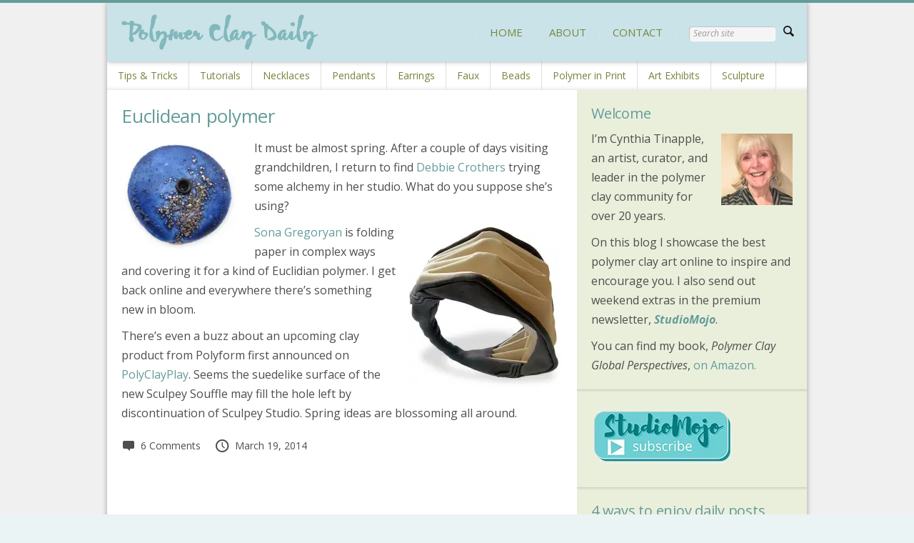

--- FILE ---
content_type: text/css
request_url: https://polymerclaydaily.com/wp-content/themes/time/data/css/style.min.css?ver=6.8.3
body_size: 18837
content:
.fancybox-wrap,.fancybox-skin,.fancybox-outer,.fancybox-inner,.fancybox-image,.fancybox-wrap iframe,.fancybox-wrap object,.fancybox-nav,.fancybox-nav span,.fancybox-tmp{padding:0;margin:0;border:0;outline:none;vertical-align:top}.fancybox-wrap{position:absolute;top:0;left:0;z-index:8020}.fancybox-skin{position:relative;background:#f9f9f9;color:#444;text-shadow:none;-webkit-border-radius:4px;-moz-border-radius:4px;border-radius:4px}.fancybox-opened{z-index:8030}.fancybox-opened .fancybox-skin{-webkit-box-shadow:0 10px 25px rgba(0,0,0,.5);-moz-box-shadow:0 10px 25px rgba(0,0,0,.5);box-shadow:0 10px 25px rgba(0,0,0,.5)}.fancybox-outer,.fancybox-inner{position:relative}.fancybox-inner{overflow:hidden}.fancybox-type-iframe .fancybox-inner{-webkit-overflow-scrolling:touch}.fancybox-error{color:#444;font:14px/20px "Helvetica Neue",Helvetica,Arial,sans-serif;margin:0;padding:15px;white-space:nowrap}.fancybox-image,.fancybox-iframe{display:block;width:100%;height:100%}.fancybox-image{max-width:100%;max-height:100%}#fancybox-loading,.fancybox-close,.fancybox-prev span,.fancybox-next span{background-image:url(../img/fancybox/fancybox_sprite.png)}#fancybox-loading{position:fixed;top:50%;left:50%;margin-top:-22px;margin-left:-22px;background-position:0 -108px;opacity:.8;cursor:pointer;z-index:8060}#fancybox-loading div{width:44px;height:44px;background:url(../img/fancybox/fancybox_loading.gif) center center no-repeat}.fancybox-close{position:absolute;top:-18px;right:-18px;width:36px;height:36px;cursor:pointer;z-index:8040}.fancybox-nav{position:absolute;top:0;width:40%;height:100%;cursor:pointer;text-decoration:none;background:transparent url(../img/fancybox/blank.gif);-webkit-tap-highlight-color:rgba(0,0,0,0);z-index:8040}.fancybox-prev{left:0}.fancybox-next{right:0}.fancybox-nav span{position:absolute;top:50%;width:36px;height:34px;margin-top:-18px;cursor:pointer;z-index:8040;visibility:hidden}.fancybox-prev span{left:10px;background-position:0 -36px}.fancybox-next span{right:10px;background-position:0 -72px}.fancybox-nav:hover span{visibility:visible}.fancybox-tmp{position:absolute;top:-99999px;left:-99999px;visibility:hidden;max-width:99999px;max-height:99999px;overflow:visible!important}.fancybox-lock{overflow:hidden!important;width:auto}.fancybox-lock body{overflow:hidden!important}.fancybox-lock-test{overflow-y:hidden!important}.fancybox-overlay{position:absolute;top:0;left:0;overflow:hidden;display:none;z-index:8010;background:url(../img/fancybox/fancybox_overlay.png)}.fancybox-overlay-fixed{position:fixed;bottom:0;right:0}.fancybox-lock .fancybox-overlay{overflow:auto;overflow-y:scroll}.fancybox-title{visibility:hidden;font:normal 13px/20px "Helvetica Neue",Helvetica,Arial,sans-serif;position:relative;text-shadow:none;z-index:8050}.fancybox-opened .fancybox-title{visibility:visible}.fancybox-title-float-wrap{position:absolute;bottom:0;right:50%;margin-bottom:-35px;z-index:8050;text-align:center}.fancybox-title-float-wrap .child{display:inline-block;margin-right:-100%;padding:2px 20px;background:transparent;background:rgba(0,0,0,.8);-webkit-border-radius:15px;-moz-border-radius:15px;border-radius:15px;text-shadow:0 1px 2px #222;color:#FFF;font-weight:bold;line-height:24px;white-space:nowrap}.fancybox-title-outside-wrap{position:relative;margin-top:10px;color:#fff}.fancybox-title-inside-wrap{padding-top:10px}.fancybox-title-over-wrap{position:absolute;bottom:0;left:0;color:#fff;padding:10px;background:#000;background:rgba(0,0,0,.8)}@media only screen and (-webkit-min-device-pixel-ratio:1.5),only screen and (min--moz-device-pixel-ratio:1.5),only screen and (min-device-pixel-ratio:1.5){#fancybox-loading,.fancybox-close,.fancybox-prev span,.fancybox-next span{background-image:url(../img/fancybox/fancybox_sprite@2x.png);background-size:44px 152px}#fancybox-loading div{background-image:url(../img/fancybox/fancybox_loading@2x.gif);background-size:24px 24px}}.ls-container{visibility:hidden;position:relative}.ls-lt-container{position:absolute}.ls-lt-container,.ls-lt-container *{text-align:left!important;direction:ltr!important}.ls-container-fullscreen{margin:0 auto!important;padding:2%!important;background:black!important;border-radius:0px!important;-moz-border-radius:0px!important;-webkit-border-radius:0px!important;border:none!important}.ls-container-fullscreen .ls-thumbnail-wrapper,.ls-container-fullscreen .ls-fullscreen,.ls-container-fullscreen .ls-shadow{display:none!important}.ls-overflow-hidden{overflow:hidden}.ls-inner{position:relative;background-position:center center;z-index:2}.ls-loading-container{position:absolute!important;display:none;z-index:3!important;left:50%!important;top:50%!important}.ls-loading-indicator{margin:0 auto}.ls-inner,.ls-layer{width:100%;height:100%}.ls-layer{position:absolute;display:none;background-position:center center;overflow:hidden}.ls-active,.ls-animating{display:block!important}.ls-layer>*{position:absolute;line-height:normal;margin:0;left:0;top:0}.ls-layer .ls-bg{left:50%;top:50%}.ls-yourlogo{position:absolute;z-index:99}.ls-bar-timer{position:absolute;width:0;height:2px;background:white;border-bottom:2px solid #555;opacity:.55;filter:alpha(opacity=55);z-index:4;top:0}.ls-circle-timer{width:24px;height:24px;position:absolute;right:10px;top:10px;z-index:4;opacity:.65;filter:alpha(opacity=65);display:none}.ls-ct-half{background:white}.ls-ct-center{background:#444}.ls-ct-left,.ls-ct-right{width:50%;height:100%;overflow:hidden}.ls-ct-left,.ls-ct-right{float:left;position:relative}.ls-ct-rotate{width:200%;height:100%;position:absolute;top:0}.ls-ct-left .ls-ct-rotate,.ls-ct-right .ls-ct-hider,.ls-ct-right .ls-ct-half{left:0}.ls-ct-right .ls-ct-rotate,.ls-ct-left .ls-ct-hider,.ls-ct-left .ls-ct-half{right:0}.ls-ct-hider,.ls-ct-half{position:absolute;top:0}.ls-ct-hider{width:50%;height:100%;overflow:hidden}.ls-ct-half{width:200%;height:100%}.ls-ct-center{width:40%;height:40%;left:30%;top:30%;position:absolute}.ls-ct-half,.ls-ct-center{border-radius:100px;-moz-border-radius:100px;-webkit-border-radius:100px}.ls-bottom-nav-wrapper{height:0}.ls-bottom-slidebuttons{text-align:left}.ls-bottom-nav-wrapper,.ls-below-thumbnails{z-index:2;height:0;position:relative;text-align:center;margin:0 auto}.ls-below-thumbnails{display:none;z-index:6}.ls-bottom-nav-wrapper a,.ls-nav-prev,.ls-nav-next{outline:none}* .ls-bottom-nav-wrapper *,* .ls-bottom-nav-wrapper span *{direction:ltr!important}.ls-bottom-slidebuttons{position:relative;z-index:1000}.ls-bottom-slidebuttons,.ls-nav-start,.ls-nav-stop,.ls-nav-sides{position:relative}.ls-nothumb{text-align:center!important}.ls-link{position:absolute;width:100%!important;height:100%!important;left:0px!important;top:0px!important;background-image:url(blank.gif)}.ls-layer>a>*{background-image:url(blank.gif)}.ls-vpcontainer{width:100%;height:100%;position:absolute;left:0;top:0}.ls-videopreview{width:100%;height:100%;position:absolute;left:0;top:0;cursor:pointer}.ls-playvideo{position:absolute;left:50%;top:50%;cursor:pointer}.ls-tn{display:none!important}.ls-thumbnail-hover{display:none;position:absolute;left:0}.ls-thumbnail-hover-inner{width:100%;height:100%;position:absolute;left:0;top:0;display:none}.ls-thumbnail-hover-bg{position:absolute;width:100%;height:100%;left:0;top:0}.ls-thumbnail-hover-img{position:absolute;overflow:hidden}.ls-thumbnail-hover img{max-width:none!important;position:absolute;display:inline-block;visibility:visible!important;left:50%;top:0}.ls-thumbnail-hover span{left:50%;top:100%;width:0;height:0;display:block;position:absolute;border-left-color:transparent!important;border-right-color:transparent!important;border-bottom-color:transparent!important}.ls-thumbnail-wrapper{position:relative;width:100%;margin:0 auto;z-index:4}.ls-thumbnail{position:relative;margin:0 auto}.ls-thumbnail-inner,.ls-thumbnail-slide-container{width:100%}.ls-thumbnail-slide-container{overflow:hidden!important;position:relative}.ls-touchscroll{overflow-x:auto!important}.ls-thumbnail-slide{text-align:center;white-space:nowrap;float:left;position:relative}.ls-thumbnail-slide a{overflow:hidden;display:inline-block;width:0;height:0;position:relative}.ls-thumbnail-slide img{max-width:none!important;max-height:100%!important;height:100%;visibility:visible!important}.ls-shadow{display:none;position:absolute;z-index:1;top:100%;width:100%;left:0;overflow:hidden!important;visibility:hidden}.ls-shadow img{width:100%!important;height:auto!important;position:absolute!important;left:0px!important;bottom:0px!important}.ls-bottom-nav-wrapper,.ls-thumbnail-wrapper,.ls-nav-prev,.ls-nav-next{visibility:hidden}.ls-wp-fullwidth-container{width:100%;position:relative}.ls-wp-fullwidth-helper{position:absolute}.ls-overflow-hidden{overflow:hidden}.ls-lt-tile{position:relative;float:left;perspective:500px;-o-perspective:500px;-ms-perspective:500px;-moz-perspective:500px;-webkit-perspective:500px}.ls-lt-tile img{visibility:visible;display:inline-block}.ls-curtiles{overflow:hidden}.ls-curtiles,.ls-nexttiles{position:absolute;width:100%;height:100%;left:0;top:0}.ls-curtile,.ls-nexttile{overflow:hidden;position:absolute;width:100%!important;height:100%!important}.ls-curtile{left:0;top:0}.ls-curtile img,.ls-nexttile img{position:absolute;filter:inherit}.ls-3d-container{position:relative;perspective:1000px;-o-perspective:1000px;-ms-perspective:1000px;-moz-perspective:1000px;-webkit-perspective:1000px;overflow:visible!important}.ls-3d-box{position:absolute;top:50%;left:50%;transform-style:preserve-3d;-o-transform-style:preserve-3d;-ms-transform-style:preserve-3d;-moz-transform-style:preserve-3d;-webkit-transform-style:preserve-3d}.ls-3d-box div{overflow:hidden;background:#777;margin:0;padding:0;position:absolute;transform-style:preserve-3d;-o-transform-style:preserve-3d;-ms-transform-style:preserve-3d;-moz-transform-style:preserve-3d;-webkit-transform-style:preserve-3d}.ls-fullscreen{position:absolute;z-index:10;cursor:pointer;display:block}html * .ls-nav-prev,html * .ls-nav-next,html * .ls-container img,html * .ls-bottom-nav-wrapper a,html * .ls-container .ls-fullscreen,body * .ls-nav-prev,body * .ls-nav-next,body * .ls-container img,body * .ls-bottom-nav-wrapper a,body * .ls-container .ls-fullscreen,#ls-global * .ls-nav-prev,#ls-global * .ls-nav-next,#ls-global * .ls-container img,#ls-global * .ls-bottom-nav-wrapper a,#ls-global * .ls-container .ls-fullscreen{transition:none;-o-transition:none;-ms-transition:none;-moz-transition:none;-webkit-transition:none;line-height:normal;outline:none;padding:0;border:0}html * .ls-thumbnail a,body * .ls-thumbnail a,#ls-global * .ls-thumbnail a{transition:none;-o-transition:none;-ms-transition:none;-moz-transition:none;-webkit-transition:none;line-height:normal;outline:none;padding:0;border:0}html * .ls-container img,body * .ls-container img,#ls-global * .ls-container img{background:none!important;min-width:0!important;max-width:none!important;border-radius:0;box-shadow:none;border:0;padding:0}html * .ls-wp-container .ls-layer>*,body * .ls-wp-container .ls-layer>*,#ls-global * .ls-wp-container .ls-layer>*{line-height:normal;outline:none;padding:0;margin:0;border:0}.ls-wp-fullwidth-container,.ls-wp-fullwidth-helper,.ls-container,.ls-container *{box-sizing:content-box!important;-moz-box-sizing:content-box!important;-webkit-box-sizing:content-box!important}html * .ls-yourlogo,body * .ls-yourlogo,#ls-global * .ls-yourlogo{margin:0}html * .ls-tn,body * .ls-tn,#ls-global * .ls-tn{display:none}.site{overflow:visible!important}.ls-debug-console *{margin:0px!important;padding:0px!important;border:0px!important;color:white!important;text-shadow:none!important;font-family:"HelveticaNeue-Light","Helvetica Neue Light",Helvetica,Arial,sans-serif!important;line-height:normal!important;-webkit-font-smoothing:antialiased!important;text-align:left!important;font-style:normal!important}.ls-debug-console h1{padding-top:10px!important;font-size:17px!important;font-weight:bold!important}.ls-debug-console h1:first-child{padding-top:0px!important}.ls-debug-console ul{padding-top:10px!important;list-style:none!important}.ls-debug-console li{margin-left:10px!important;font-size:13px!important;position:relative!important;font-weight:normal!important}html * .ls-debug-console li ul,body * .ls-debug-console li ul,#ls-global * .ls-debug-console li ul{display:none;width:260px;left:-10px}.ls-debug-console li ul{position:absolute!important;bottom:100%!important;padding:10px 10px 10px 0px!important;background:white!important;border-radius:10px!important;box-shadow:0 0 20px black!important}html * .ls-debug-console li:hover ul,body * .ls-debug-console li:hover ul,#ls-global * .ls-debug-console li:hover ul{display:block}.ls-debug-console li ul *{color:black!important}.ls-debug-console a{text-decoration:none!important;border-bottom:1px dotted white!important}.ls-error{border-radius:5px!important;-moz-border-radius:5px!important;-wenkit-border-radius:5px!important;background:white!important;height:auto!important;width:auto!important;color:white!important;padding:20px 40px 30px 80px!important;position:relative!important;box-shadow:0 2px 20px -5px black}.ls-error p{line-height:normal!important;text-shadow:none!important;margin:0px!important;padding:0px!important;border:0px!important;text-align:justify!important;font-family:Arial,sans-serif!important}.ls-error .ls-error-title{line-height:40px!important;color:red!important;font-weight:bold!important;font-size:16px!important}.ls-error .ls-error-text{color:#555!important;font-weight:normal!important;font-size:13px!important}.ls-error .ls-exclam{width:40px!important;height:40px!important;position:absolute!important;left:20px!important;top:20px!important;border-radius:50px!important;-moz-border-radius:50px!important;-webkit-border-radius:50px!important;font-size:30px!important;font-weight:bold!important;color:white!important;line-height:40px!important;background:red!important;text-align:center!important}html * .ls-container .ls-shadow,html * .ls-container .ls-layer>*,html * .ls-container .ls-fullscreen,html * .ls-container .ls-webkit-hack,html * .ls-container .ls-3d-container,html * .ls-container .ls-lt-container,html * .ls-container .ls-lt-container *,html * .ls-container .ls-thumbnail-wrapper,html * .ls-container .ls-bottom-nav-wrapper,body * .ls-container .ls-shadow,body * .ls-container .ls-layer>*,body * .ls-container .ls-fullscreen,body * .ls-container .ls-webkit-hack,body * .ls-container .ls-3d-container,body * .ls-container .ls-lt-container,body * .ls-container .ls-lt-container *,body * .ls-container .ls-thumbnail-wrapper,body * .ls-container .ls-bottom-nav-wrapper,#ls-global * .ls-container .ls-shadow,#ls-global * .ls-container .ls-layer>*,#ls-global * .ls-container .ls-fullscreen,#ls-global * .ls-container .ls-webkit-hack,#ls-global * .ls-container .ls-3d-container,#ls-global * .ls-container .ls-lt-container,#ls-global * .ls-container .ls-lt-container *,#ls-global * .ls-container .ls-thumbnail-wrapper,#ls-global * .ls-container .ls-bottom-nav-wrapper{backface-visibility:hidden;-moz-backface-visibility:hidden;-webkit-backface-visibility:hidden;transform:translateZ(0);-o-transform:translateZ(0);-ms-transform:translateZ(0);-moz-transform:translateZ(0);-webkit-transform:translateZ(0)}html * .ls-container .ls-video-layer,body * .ls-container .ls-video-layer,#ls-global * .ls-container .ls-video-layer,html * .ls-container .ls-layer iframe,body * .ls-container .ls-layer iframe,#ls-global * .ls-container .ls-layer iframe{backface-visibility:visible!important;-moz-backface-visibility:visible!important;transform:none!important;-moz-transform:none!important}html * .ls-container .ls-webkit-hack,body * .ls-container .ls-webkit-hack,#ls-global * .ls-container .ls-webkit-hack{width:100%;height:100%;position:absolute;left:0;top:0;z-index:1}@media (transform-3d),(-o-transform-3d),(-ms-transform-3d),(-moz-transform-3d),(-webkit-transform-3d){#ls-test3d{position:absolute;left:9px;height:3px}}html,body,div,span,object,iframe,h1,h2,h3,h4,h5,h6,p,blockquote,pre,abbr,address,cite,code,del,dfn,em,img,ins,kbd,q,samp,small,strong,sub,sup,var,b,i,dl,dt,dd,ol,ul,li,fieldset,form,label,legend,table,caption,tbody,tfoot,thead,tr,th,td,article,aside,canvas,details,figcaption,figure,footer,header,hgroup,menu,nav,section,summary,time,mark,audio,video{margin:0;padding:0;border:0;outline:0;font-size:100%;vertical-align:baseline;background:transparent}body{line-height:1}article,aside,details,figcaption,figure,footer,header,hgroup,menu,nav,section{display:block}nav ul{list-style:none}blockquote,q{quotes:none}blockquote:before,blockquote:after,q:before,q:after{content:'';content:none}a{margin:0;padding:0;font-size:100%;vertical-align:baseline;background:transparent}@font-face{font-family:'icons';font-weight:normal;font-style:normal;src:url(../img/icons/icons.eot);src:url(../img/icons/icons.eot?#iefix) format('embedded-opentype'),url(../img/icons/icons.woff) format('woff'),url(../img/icons/icons.ttf) format('truetype'),url(../img/icons/icons.svg#icons) format('svg')}@media screen and (-webkit-min-device-pixel-ratio:0){@font-face{font-family:'icons';src:url(../img/icons/icons.svg#icons) format('svg')}}[class^="icon-"]:before,[class*=" icon-"]:before{font-family:'icons';font-weight:normal;font-style:normal;text-align:center;text-decoration:inherit;display:inline-block;margin:0 .4em;speak:none;width:1em}img.icon{display:inline-block;margin:0 .4em;vertical-align:middle}.icon-rating:before{content:'\e817'}.icon-cart-4-circled:before{content:'\e822'}.icon-rating-half:before{content:'\e819'}.icon-doc-1:before{content:'\e81a'}.icon-youtube:before{content:'\e81b'}.icon-youtube-play:before{content:'\e81c'}.icon-note:before{content:'\266a'}.icon-note-beamed:before{content:'\266b'}.icon-music:before{content:'\f3b5'}.icon-search:before{content:'\f50d'}.icon-flashlight:before{content:'\f526'}.icon-mail:before{content:'\2709'}.icon-heart:before{content:'\2665'}.icon-heart-empty:before{content:'\2661'}.icon-star:before{content:'\2605'}.icon-star-empty:before{content:'\2606'}.icon-user:before{content:'\f464'}.icon-users:before{content:'\f465'}.icon-user-add:before{content:'\e700'}.icon-video:before{content:'\f3ac'}.icon-picture:before{content:'\f340'}.icon-camera:before{content:'\f4f7'}.icon-layout:before{content:'\268f'}.icon-menu:before{content:'\2630'}.icon-check:before{content:'\2713'}.icon-cancel:before{content:'\2715'}.icon-cancel-circled:before{content:'\2716'}.icon-cancel-squared:before{content:'\274e'}.icon-plus:before{content:'\2b'}.icon-plus-circled:before{content:'\2795'}.icon-plus-squared:before{content:'\229e'}.icon-minus:before{content:'\2d'}.icon-minus-circled:before{content:'\2796'}.icon-minus-squared:before{content:'\229f'}.icon-help:before{content:'\2753'}.icon-help-circled:before{content:'\e704'}.icon-info:before{content:'\2139'}.icon-info-circled:before{content:'\e705'}.icon-back:before{content:'\f519'}.icon-home:before{content:'\2302'}.icon-link:before{content:'\f517'}.icon-attach:before{content:'\f4ce'}.icon-lock:before{content:'\f512'}.icon-lock-open:before{content:'\f513'}.icon-eye:before{content:'\e70a'}.icon-tag:before{content:'\e70c'}.icon-bookmark:before{content:'\f516'}.icon-bookmarks:before{content:'\f4d1'}.icon-flag:before{content:'\2691'}.icon-thumbs-up:before{content:'\f44d'}.icon-thumbs-down:before{content:'\f44e'}.icon-download:before{content:'\f4e5'}.icon-upload:before{content:'\f4e4'}.icon-upload-cloud:before{content:'\e711'}.icon-reply:before{content:'\e712'}.icon-reply-all:before{content:'\e713'}.icon-forward:before{content:'\27a6'}.icon-quote:before{content:'\275e'}.icon-code:before{content:'\e714'}.icon-export:before{content:'\e715'}.icon-pencil:before{content:'\270e'}.icon-feather:before{content:'\2712'}.icon-print:before{content:'\e716'}.icon-retweet:before{content:'\e717'}.icon-keyboard:before{content:'\2328'}.icon-comment:before{content:'\e718'}.icon-chat:before{content:'\e720'}.icon-bell:before{content:'\f514'}.icon-attention:before{content:'\26a0'}.icon-alert:before{content:'\f4a5'}.icon-vcard:before{content:'\e722'}.icon-address:before{content:'\e723'}.icon-location:before{content:'\e724'}.icon-map:before{content:'\e727'}.icon-direction:before{content:'\27a2'}.icon-compass:before{content:'\e728'}.icon-cup:before{content:'\2615'}.icon-trash:before{content:'\e729'}.icon-doc:before{content:'\e730'}.icon-docs:before{content:'\e736'}.icon-doc-landscape:before{content:'\e737'}.icon-doc-text:before{content:'\f4c4'}.icon-doc-text-inv:before{content:'\e731'}.icon-newspaper:before{content:'\f4f0'}.icon-book-open:before{content:'\f4d6'}.icon-book:before{content:'\f4d5'}.icon-folder:before{content:'\f4c1'}.icon-archive:before{content:'\e738'}.icon-box:before{content:'\f4e6'}.icon-rss:before{content:'\e73a'}.icon-phone:before{content:'\f4de'}.icon-cog:before{content:'\2699'}.icon-tools:before{content:'\2692'}.icon-share:before{content:'\e73c'}.icon-shareable:before{content:'\e73e'}.icon-cart:before{content:'\e81d'}.icon-bag:before{content:'\f45c'}.icon-calendar:before{content:'\f4c5'}.icon-login:before{content:'\e740'}.icon-logout:before{content:'\e741'}.icon-mic:before{content:'\f3a4'}.icon-mute:before{content:'\f507'}.icon-sound:before{content:'\f50a'}.icon-volume:before{content:'\e742'}.icon-clock:before{content:'\f554'}.icon-hourglass:before{content:'\23f3'}.icon-lamp:before{content:'\f4a1'}.icon-light-down:before{content:'\f505'}.icon-light-up:before{content:'\f506'}.icon-adjust:before{content:'\25d1'}.icon-block:before{content:'\f6ab'}.icon-resize-full:before{content:'\e744'}.icon-resize-small:before{content:'\e746'}.icon-popup:before{content:'\e74c'}.icon-publish:before{content:'\e74d'}.icon-window:before{content:'\e74e'}.icon-arrow-combo:before{content:'\e74f'}.icon-down-circled:before{content:'\e758'}.icon-left-circled:before{content:'\e759'}.icon-right-circled:before{content:'\e75a'}.icon-up-circled:before{content:'\e75b'}.icon-down-open:before{content:'\e75c'}.icon-left-open:before{content:'\e75d'}.icon-right-open:before{content:'\e75e'}.icon-up-open:before{content:'\e75f'}.icon-down-open-mini:before{content:'\e760'}.icon-left-open-mini:before{content:'\e761'}.icon-right-open-mini:before{content:'\e762'}.icon-up-open-mini:before{content:'\e763'}.icon-down-open-big:before{content:'\e764'}.icon-left-open-big:before{content:'\e765'}.icon-right-open-big:before{content:'\e766'}.icon-up-open-big:before{content:'\e767'}.icon-down:before{content:'\2b07'}.icon-left:before{content:'\2b05'}.icon-right:before{content:'\27a1'}.icon-up:before{content:'\2b06'}.icon-down-dir:before{content:'\25be'}.icon-left-dir:before{content:'\25c2'}.icon-right-dir:before{content:'\25b8'}.icon-up-dir:before{content:'\25b4'}.icon-down-bold:before{content:'\e4b0'}.icon-left-bold:before{content:'\e4ad'}.icon-right-bold:before{content:'\e4ae'}.icon-up-bold:before{content:'\e4af'}.icon-down-thin:before{content:'\2193'}.icon-left-thin:before{content:'\2190'}.icon-right-thin:before{content:'\2192'}.icon-up-thin:before{content:'\2191'}.icon-ccw:before{content:'\27f2'}.icon-cw:before{content:'\27f3'}.icon-arrows-ccw:before{content:'\f504'}.icon-level-down:before{content:'\21b3'}.icon-level-up:before{content:'\21b0'}.icon-shuffle:before{content:'\f500'}.icon-loop:before{content:'\f501'}.icon-switch:before{content:'\21c6'}.icon-play:before{content:'\25b6'}.icon-stop:before{content:'\25a0'}.icon-pause:before{content:'\2389'}.icon-record:before{content:'\26ab'}.icon-to-end:before{content:'\23ed'}.icon-to-start:before{content:'\23ee'}.icon-fast-forward:before{content:'\23e9'}.icon-rating-empty:before{content:'\e818'}.icon-progress-0:before{content:'\e768'}.icon-progress-1:before{content:'\e769'}.icon-progress-2:before{content:'\e76a'}.icon-progress-3:before{content:'\e76b'}.icon-target:before{content:'\f3af'}.icon-palette:before{content:'\f3a8'}.icon-list:before{content:'\e005'}.icon-list-add:before{content:'\e003'}.icon-signal:before{content:'\f4f6'}.icon-trophy:before{content:'\f3c6'}.icon-battery:before{content:'\f50b'}.icon-back-in-time:before{content:'\e771'}.icon-monitor:before{content:'\f4bb'}.icon-mobile:before{content:'\f4f1'}.icon-network:before{content:'\e776'}.icon-cd:before{content:'\f4bf'}.icon-inbox:before{content:'\e777'}.icon-install:before{content:'\e778'}.icon-globe:before{content:'\f30e'}.icon-cloud:before{content:'\2601'}.icon-cloud-thunder:before{content:'\26c8'}.icon-flash:before{content:'\26a1'}.icon-moon:before{content:'\263d'}.icon-flight:before{content:'\2708'}.icon-paper-plane:before{content:'\e79b'}.icon-leaf:before{content:'\f342'}.icon-lifebuoy:before{content:'\e788'}.icon-mouse:before{content:'\e789'}.icon-briefcase:before{content:'\f4bc'}.icon-suitcase:before{content:'\e78e'}.icon-dot:before{content:'\e78b'}.icon-dot-2:before{content:'\e78c'}.icon-dot-3:before{content:'\e78d'}.icon-brush:before{content:'\e79a'}.icon-magnet:before{content:'\e7a1'}.icon-infinity:before{content:'\221e'}.icon-erase:before{content:'\232b'}.icon-chart-pie:before{content:'\e751'}.icon-chart-line:before{content:'\f4c8'}.icon-chart-bar:before{content:'\f4ca'}.icon-chart-area:before{content:'\f53e'}.icon-tape:before{content:'\2707'}.icon-graduation-cap:before{content:'\f393'}.icon-language:before{content:'\e752'}.icon-ticket:before{content:'\f3ab'}.icon-water:before{content:'\f4a6'}.icon-droplet:before{content:'\f4a7'}.icon-air:before{content:'\e753'}.icon-credit-card:before{content:'\f4b3'}.icon-floppy:before{content:'\f4be'}.icon-clipboard:before{content:'\f4cb'}.icon-megaphone:before{content:'\f4e3'}.icon-database:before{content:'\e754'}.icon-drive:before{content:'\e755'}.icon-bucket:before{content:'\e756'}.icon-thermometer:before{content:'\e757'}.icon-key:before{content:'\f511'}.icon-flow-cascade:before{content:'\e790'}.icon-flow-branch:before{content:'\e791'}.icon-flow-tree:before{content:'\e792'}.icon-flow-line:before{content:'\e793'}.icon-flow-parallel:before{content:'\e794'}.icon-rocket:before{content:'\f680'}.icon-gauge:before{content:'\e7a2'}.icon-traffic-cone:before{content:'\e7a3'}.icon-cc:before{content:'\e7a5'}.icon-cc-by:before{content:'\e7a6'}.icon-cc-nc:before{content:'\e7a7'}.icon-cc-nc-eu:before{content:'\e7a8'}.icon-cc-nc-jp:before{content:'\e7a9'}.icon-cc-sa:before{content:'\e7aa'}.icon-cc-nd:before{content:'\e7ab'}.icon-cc-pd:before{content:'\e7ac'}.icon-cc-zero:before{content:'\e7ad'}.icon-cc-share:before{content:'\e7ae'}.icon-cc-remix:before{content:'\e7af'}.icon-github:before{content:'\f300'}.icon-github-circled:before{content:'\f301'}.icon-flickr:before{content:'\f303'}.icon-flickr-circled:before{content:'\f304'}.icon-vimeo:before{content:'\f306'}.icon-vimeo-circled:before{content:'\f307'}.icon-twitter:before{content:'\f309'}.icon-twitter-circled:before{content:'\f30a'}.icon-facebook:before{content:'\f30c'}.icon-facebook-circled:before{content:'\f30d'}.icon-facebook-squared:before{content:'\f341'}.icon-gplus:before{content:'\f30f'}.icon-gplus-circled:before{content:'\f310'}.icon-pinterest:before{content:'\f312'}.icon-pinterest-circled:before{content:'\f313'}.icon-tumblr:before{content:'\f315'}.icon-tumblr-circled:before{content:'\f316'}.icon-linkedin:before{content:'\f318'}.icon-linkedin-circled:before{content:'\f319'}.icon-dribbble:before{content:'\f31b'}.icon-dribbble-circled:before{content:'\f31c'}.icon-stumbleupon:before{content:'\f31e'}.icon-stumbleupon-circled:before{content:'\f31f'}.icon-lastfm:before{content:'\f321'}.icon-lastfm-circled:before{content:'\f322'}.icon-rdio:before{content:'\f324'}.icon-rdio-circled:before{content:'\f325'}.icon-spotify:before{content:'\f327'}.icon-spotify-circled:before{content:'\f328'}.icon-qq:before{content:'\f32a'}.icon-instagram:before{content:'\f32d'}.icon-dropbox:before{content:'\f330'}.icon-evernote:before{content:'\f333'}.icon-flattr:before{content:'\f336'}.icon-skype:before{content:'\f339'}.icon-skype-circled:before{content:'\f33a'}.icon-renren:before{content:'\f33c'}.icon-sina-weibo:before{content:'\f33f'}.icon-paypal:before{content:'\f346'}.icon-picasa:before{content:'\f345'}.icon-soundcloud:before{content:'\f348'}.icon-mixi:before{content:'\f34b'}.icon-behance:before{content:'\f34e'}.icon-google-circles:before{content:'\f351'}.icon-vkontakte:before{content:'\f354'}.icon-smashing:before{content:'\f357'}.icon-sweden:before{content:'\f601'}.icon-db-shape:before{content:'\f600'}.icon-logo-db:before{content:'\f603'}.icon-cart-1:before{content:'\e81e'}.icon-cart-5:before{content:'\e823'}.icon-cart-6:before{content:'\e824'}.icon-cart-3:before{content:'\e820'}.icon-cart-2:before{content:'\e81f'}.icon-facebook-1:before{content:'\e800'}.icon-facebook-rect:before{content:'\e801'}.icon-twitter-1:before{content:'\f302'}.icon-twitter-bird:before{content:'\e802'}.icon-vimeo-1:before{content:'\e803'}.icon-vimeo-rect:before{content:'\e804'}.icon-tumblr-1:before{content:'\f311'}.icon-tumblr-rect:before{content:'\e805'}.icon-googleplus-rect:before{content:'\e806'}.icon-github-text:before{content:'\e807'}.icon-github-1:before{content:'\f308'}.icon-skype-1:before{content:'\f30b'}.icon-icq:before{content:'\e808'}.icon-yandex:before{content:'\f305'}.icon-yandex-rect:before{content:'\e809'}.icon-vkontakte-rect:before{content:'\e80a'}.icon-odnoklassniki:before{content:'\e80b'}.icon-odnoklassniki-rect:before{content:'\e80c'}.icon-friendfeed:before{content:'\e80d'}.icon-friendfeed-rect:before{content:'\e80e'}.icon-blogger:before{content:'\f314'}.icon-blogger-rect:before{content:'\e80f'}.icon-deviantart:before{content:'\e810'}.icon-jabber:before{content:'\f317'}.icon-lastfm-1:before{content:'\e811'}.icon-lastfm-rect:before{content:'\e812'}.icon-linkedin-1:before{content:'\f31a'}.icon-linkedin-rect:before{content:'\e813'}.icon-picasa-1:before{content:'\e814'}.icon-wordpress:before{content:'\f31d'}.icon-instagram-1:before{content:'\e815'}.icon-instagram-filled:before{content:'\e816'}.icon-cart-4:before{content:'\e821'}.icon-fast-backward:before{content:'\23ea'}.color-white{color:#fff}.color-yellow{color:#ffba00}.color-gold{color:#f6920f}.color-orange{color:#ed4e0f}.color-red{color:#ef0000}.color-navy{color:#0054a9}.color-blue{color:#0587e1}.color-sky{color:#0eabe5}.color-pink{color:#f1006c}.color-purple{color:#a5004a}.color-black{color:#1b1b1b}.color-dark{color:#636363}.color-gray{color:#8e8e8e}.color-silver{color:#b8b8b8}.color-forest{color:#068a09}.color-green{color:#56b10c}.color-grass{color:#8ccc11}.background-white{background-color:#fff}.background-yellow{background-color:#ffba00}.background-gold{background-color:#f6920f}.background-orange{background-color:#ed4e0f}.background-red{background-color:#ef0000}.background-navy{background-color:#0054a9}.background-blue{background-color:#0587e1}.background-sky{background-color:#0eabe5}.background-pink{background-color:#f1006c}.background-purple{background-color:#a5004a}.background-black{background-color:#1b1b1b}.background-dark{background-color:#636363}.background-gray{background-color:#8e8e8e}.background-silver{background-color:#b8b8b8}.background-forest{background-color:#068a09}.background-green{background-color:#56b10c}.background-grass{background-color:#8ccc11}body,input,select,textarea,button,.button{font:13px/22px Helvetica,Arial,sans-serif}.clear{clear:both;height:0;overflow:hidden}.clear-fix:after{content:'';display:block;height:0;clear:both;overflow:hidden;visibility:hidden}.alpha{float:left}.beta{float:right}.alignleft{float:left}.alignright{float:right}.aligncenter{display:block;margin-left:auto!important;margin-right:auto!important;max-width:100%}.full-width{-moz-box-sizing:border-box;box-sizing:border-box;display:block;margin-left:0;margin-right:0;width:100%}.horizontal-align{-moz-box-sizing:border-box;box-sizing:border-box;margin-left:auto;margin-right:auto;float:left}.vertical-align{position:relative}.table-vertical-align{display:table;height:100%}.table-vertical-align>div,.table-vertical-align>span{display:table-cell;vertical-align:middle}.mobile-only{display:none}#layerslider .mobile-only{display:none!important}.movable-container{display:block;position:relative;overflow:hidden}.movable-container>.movable-container-content{white-space:nowrap;position:relative;margin:0!important;float:left;left:0;min-width:100%}.movable-container>.movable-container-content>*{display:inline-block}.movable-container>.movable-container-content.content-size-logo>*{margin:0 20px}.movable-container>.movable-container-content img{max-width:none}.movable-container>.movable-container-nav{cursor:pointer;display:none;position:absolute;margin:-12px 5px;right:0;top:50%;height:25px;white-space:nowrap;z-index:1}.movable-container>.movable-container-nav>.button{padding-left:5px;padding-right:5px}.movable-container>.movable-container-nav>.button:first-child{margin-right:3px}.scroller{position:relative;padding-bottom:35px;overflow:hidden}.scroller>.scroller-nav{position:absolute;left:0;bottom:1px;white-space:nowrap}.scroller>.scroller-nav>.button:first-child{margin-right:3px}.scroller>.scroller-nav>small{margin-left:5px}.scroller>ul.scroller-content{transition:left 0.4s,height 0.4s;list-style:none;position:relative;margin:0;overflow:hidden}.scroller>ul.scroller-content>li{float:left;margin:0}.text-center{text-align:center}.text-right{text-align:right}.featured{margin-bottom:0!important}.inset-border{line-height:0;display:inline-block;position:relative;max-width:100%}.inset-border:after{content:'';border-width:1px;border-style:solid;display:block;position:absolute;left:0;right:0;top:0;bottom:0}.frame-border{padding:10px}.grayscale{filter:url("data:image/svg+xml;utf8,<svg xmlns=\'http://www.w3.org/2000/svg\'><filter id=\'grayscale\'><feColorMatrix type=\'matrix\' values=\'0.3333 0.3333 0.3333 0 0 0.3333 0.3333 0.3333 0 0 0.3333 0.3333 0.3333 0 0 0 0 0 1 0\'/></filter></svg>#grayscale");filter:gray;-webkit-filter:grayscale(100%)}.zoom-hover{line-height:0;display:inline-block;position:relative;max-width:100%}.zoom-hover>.zoom-hover-overlay{transition:opacity 0.1s linear;opacity:0;display:block;position:absolute;left:0;top:0;width:100%;height:100%;overflow:hidden}.zoom-hover:hover>.zoom-hover-overlay{opacity:1}.lt-ie9 .zoom-hover>.zoom-hover-overlay{height:0}.lt-ie9 .zoom-hover:hover>.zoom-hover-overlay{height:100%}.zoom-hover>.zoom-hover-overlay>.zoom-hover-title-container{position:absolute;left:50%;top:50%;width:0;height:0}.zoom-hover>.zoom-hover-overlay>.zoom-hover-title-container>.zoom-hover-title{position:absolute}.zoom-hover>.zoom-hover-overlay>.zoom-hover-title-container>i.zoom-hover-title{font-size:60px;line-height:1em;vertical-align:middle}.zoom-hover>.zoom-hover-overlay>.zoom-hover-title-container>i.zoom-hover-title.tiny{font-size:30px}.zoom-hover>.zoom-hover-overlay>.zoom-hover-title-container>h3.zoom-hover-title{border-radius:4px;margin:0;padding:2px 6px;white-space:nowrap;height:21px}.zoom-hover>.zoom-hover-overlay>.zoom-hover-title-container>h3.zoom-hover-title>i{font-size:1.5em;position:relative;top:-1px;vertical-align:middle}.zoom-hover>.zoom-hover-overlay>.zoom-hover-title-container>h3.zoom-hover-title>i:before{margin-right:0;width:auto}.image-hover{line-height:0;display:inline-block;position:relative;max-width:100%}.image-hover>img:not(:first-child):last-child{transition:opacity 0.2s;-moz-box-sizing:border-box;box-sizing:border-box;opacity:0;position:absolute;left:0;top:0;width:100%;height:100%}.image-hover:hover>img:not(:first-child):last-child{opacity:1}.grayscale-hover>img:first-child{opacity:.75}.embed{position:relative;margin:18px 0;clear:both;max-width:100%}.embed:first-child{margin-top:0}.embed:last-child{margin-bottom:0}.embed.video{overflow:hidden}.embed>iframe,.embed>object,.embed>embed{position:absolute;top:0;left:0;width:100%;height:100%}.embed p{display:none}a{text-decoration:none;outline:none}a:hover{text-decoration:underline}a.alt,.alt a{color:inherit}a.alt:hover,.alt a:hover{text-decoration:none}p{margin:10px 0}p:first-child,.alignleft+p,.alignright+p,form input[type="hidden"]:first-child+p,form input[type="hidden"]:first-child+input[type="hidden"]+p,form input[type="hidden"]:first-child+input[type="hidden"]+input[type="hidden"]+p{margin-top:0}p:last-child{margin-bottom:0}small,.small,figcaption,table caption,.breadcrumbs{font-size:11px;line-height:16px}sup,sub{font-size:.85em;vertical-align:top}sub{vertical-align:bottom}mark{border-radius:2px;padding:1px 3px}mark a{color:inherit}h1,h2,h3,h4,h5,h6{letter-spacing:-.25px;line-height:1.28em;font-weight:bold;word-wrap:break-word}h1 a,h2 a,h3 a,h4 a,h5 a,h6 a{color:inherit}h1 a:hover,h2 a:hover,h3 a:hover,h4 a:hover,h5 a:hover,h6 a:hover{text-decoration:none}h1{font-size:22px;margin:30px 0 15px}.featured+h1{margin-top:15px}h2{font-size:18px;margin:24px 0 10px}.featured+h2{margin-top:12px}h3,h4,h5,h6{letter-spacing:0;font-size:14px;line-height:1.5em;margin:24px 0 10px}.featured+h3,.featured+h4,.featured+h5,.featured+h6{margin-top:12px}h1:first-child,h2:first-child,h3:first-child,h4:first-child,h5:first-child,h6:first-child,.alignleft+h1,.alignleft+h2,.alignleft+h3,.alignleft+h4,.alignleft+h5,.alignleft+h6,.alignright+h1,.alignright+h2,.alignright+h3,.alignright+h4,.alignright+h5,.alignright+h6{margin-top:0}h1:last-child,h2:last-child,h3:last-child,h4:last-child,h5:last-child,h6:last-child{margin-bottom:0}ul,ol{margin:18px 0 18px 1.5em}ul:first-child,ol:first-child{margin-top:0}ul:last-child,ol:last-child{margin-bottom:0}ul{list-style-type:disc}ol{margin-left:2em}li>ul,li>ol{margin-top:0;margin-bottom:0}li{position:relative}ul.fancy{list-style-type:none;margin-left:1.8em}h1+ul.fancy,h2+ul.fancy,h3+ul.fancy,h4+ul.fancy,h5+ul.fancy,h6+ul.fancy{margin-top:0}ul.fancy>li>ul.fancy,ul.fancy>li{margin-top:4px}ul.fancy>li:first-child{margin-top:0}ul.fancy>li>i{font-size:1.2em;position:absolute;left:-1.5em}ul.fancy>li>i:before{margin:0!important}ul.fancy>li>img.icon{position:absolute;margin:2px 0 0;left:-1.8em}dl{margin:18px 0 18px 1.5em}dl:first-child{margin-top:0}dl:last-child{margin-bottom:0}dl:empty{display:none}dt{font-weight:bold}dd+dt{margin-top:10px}blockquote{box-sizing:border-box;font:italic 18px/26px Georgia,Serif;position:relative;margin:18px 0;padding:0 20px;max-width:100%}blockquote:first-child{margin-top:0}blockquote:last-child{margin-bottom:0}blockquote.alignleft{margin-right:18px}blockquote.alignright{margin-left:18px}blockquote.bar{border-left-style:solid;border-left-width:4px}.figuregroup,figure,img{max-width:100%}.lt-ie9 img{width:auto}.figuregroup,figure{margin:18px 0;overflow:hidden}.figuregroup:first-child,figure:first-child,table label.alt-mobile-label:first-child+figure{margin-top:0}.figuregroup:last-child,figure:last-child{margin-bottom:0}.figuregroup figure{display:inline-block;margin:0}img{height:auto;vertical-align:middle}figure.alignleft,figure.alignright,img.alignleft,img.alignright{margin-top:6px;margin-bottom:12px}figure.alignleft,img.alignleft{margin-right:18px}figure.alignright,img.alignright{margin-left:18px}figure>a,figure img,figure div:not(.galleria-frame){display:block!important}figure>a[rel]:empty{display:none!important;}figure.full-width img{width:100%}figure figcaption{text-align:right;margin-top:2px}table{border-collapse:collapse;border-width:0 1px;border-style:solid;position:relative;margin:18px 0;clear:both;max-width:100%}table:first-child{margin-top:0}table:last-child{margin-bottom:0}table.full-width{display:table}table caption{caption-side:bottom;text-align:center;margin-top:2px}table th{text-align:left}table th,table td{border-width:1px 0;border-style:solid;padding:5px 10px}table tfoot tr:first-child th,table tfoot tr:first-child td{border-top-width:2px}table label.alt-mobile-label{display:none}code{font:11px/20px "Lucida console"}pre{border-left-style:dotted;border-left-width:2px;font:11px/20px "Lucida console";margin:18px 0;padding-left:20px;overflow:auto}pre:first-child{margin-top:0}pre:last-child{margin-bottom:0}hr{border:none;border-top-width:1px;border-top-style:solid;margin:18px 0;clear:both;height:0}.bricks .bricks-box hr:first-child{margin-top:0}.bricks .bricks-box hr:last-child{margin-bottom:0}form{margin:10px 0}form:first-child{margin-top:0}form:last-child{margin-bottom:0}input,select,textarea,button,.button{-moz-box-sizing:border-box;box-sizing:border-box;border-width:0;border-style:solid;border-radius:4px;margin:0;padding:5px 6px;line-height:16px;height:26px;vertical-align:baseline;max-width:100%}.lt-ie9 input,.lt-ie9 select,.lt-ie9 textarea,.lt-ie9 button,.lt-ie9 .button{border-width:1px}input[type=number]::-webkit-inner-spin-button{opacity:1}input[type="radio"],input[type="checkbox"]{box-shadow:none;border:none;background:none;position:relative;top:2px;height:auto}textarea{display:block;line-height:18px;width:400px;height:100px;min-width:150px;min-height:75px}select{padding-top:4px;padding-bottom:4px}input[type="submit"],input[type="reset"],input[type="button"],button,.button{border-width:1px;font-size:14px;line-height:23px;text-align:center;cursor:pointer;padding:0 10px;height:25px;white-space:nowrap}#layerslider button{border-width:1px!important;border-style:solid!important;padding:0 10px!important;width:auto!important}input[type="submit"].big,input[type="reset"].big,input[type="button"].big,button.big,.button.big{font-size:18px;font-weight:bold;letter-spacing:-.5px;line-height:33px;height:35px}input[type="submit"].huge,input[type="reset"].huge,input[type="button"].huge,button.huge,.button.huge{font-size:22px;font-weight:bold;letter-spacing:-.5px;line-height:38px;height:40px}input[type="submit"]>i,input[type="reset"]>i,input[type="button"]>i,button>i,.button>i{font-size:1.2em;vertical-align:middle}input[type="submit"]>i:before,input[type="reset"]>i:before,input[type="button"]>i:before,button>i:before,.button>i:before{width:auto}input[type="submit"]>i:first-child:before,input[type="reset"]>i:first-child:before,input[type="button"]>i:first-child:before,button>i:first-child:before,.button>i:first-child:before,input[type="submit"]>img.icon:first-child,input[type="reset"]>img.icon:first-child,input[type="button"]>img.icon:first-child,button>img.icon:first-child,.button>img.icon:first-child{margin-left:0}input[type="submit"]>i:last-child:before,input[type="reset"]>i:last-child:before,input[type="button"]>i:last-child:before,button>i:last-child:before,.button>i:last-child:before,input[type="submit"]>img.icon:last-child,input[type="reset"]>img.icon:last-child,input[type="button"]>img.icon:last-child,button>img.icon:last-child,.button>img.icon:last-child{margin-right:0}input[type="submit"] img.icon,input[type="reset"] img.icon,input[type="button"] img.icon,button img.icon,.button img.icon{position:relative;top:-1px}.button{color:inherit;display:inline-block}.button:hover{text-decoration:none}form.search{padding-right:27px;white-space:nowrap}form.search label{display:none}form.search input[type="text"]{font-style:italic;width:100%}form.search button[type="submit"],#bottom form.search button[type="submit"]{box-shadow:none;border-width:0;background:none;filter:none;margin-left:10px;padding:0}form.search button[type="submit"]>i{text-shadow:none;position:relative;top:-1px;vertical-align:baseline}input[type="image"]{box-shadow:none;border:none;border-radius:0;background:none;padding:0;height:auto}input[maxlength]{width:auto}::-moz-focus-inner{border:none;margin:0;padding:0}.readmore{white-space:nowrap}.dropcap{font-size:3.23em;line-height:44px;font-weight:bold;position:relative;float:left;padding-right:3px;top:2px}.sticky{position:relative}.sticky:before{content:'';border-width:10px;border-style:solid;border-right-color:transparent!important;border-bottom-color:transparent!important;display:block;position:absolute;left:0;top:0;width:0;height:0}.section>.sticky:before{left:-20px;top:-20px}.bricks .bricks-box>.sticky:before{border-width:6px;left:-10px}.posts-list{list-style:none;margin-left:0}.posts-list li{margin-top:18px;overflow:hidden}.posts-list li:first-child{margin-top:0}.posts-list .alignleft,.posts-list .alignright{margin-bottom:0}.posts-list figure,.posts-list img{width:48px}.posts-list figure.alignleft,.posts-list img.alignleft,.posts-list figure.alignright,.posts-list img.alignright{margin-top:4px}.posts-list figure.alignleft,.posts-list img.alignleft{margin-right:10px}.posts-list figure.alignright,.posts-list img.alignright{margin-left:10px}.posts-list h3{line-height:1.28em;margin-top:0;margin-bottom:5px}.posts-list h3~*{margin-top:0;margin-bottom:0}.posts-list dl{margin-top:0;margin-bottom:0}.posts-list figure.alignleft~*,.posts-list img.alignleft~*{margin-left:60px}.posts-list figure.alignright~*,.posts-list img.alignright~*{margin-right:60px}.rating{font-style:italic}.rating:first-child{margin-top:0}.rating:last-child{margin-bottom:0}.rating i:before{font-size:1.2em;margin:0}.rating i:last-of-type:before{margin-right:.4em}.pagination{margin:18px 0;text-align:center}.pagination:first-child{margin-top:0}.pagination:last-child{margin-bottom:0}.breadcrumbs{list-style:none;margin-left:0}.breadcrumbs:first-child{margin-top:0}.breadcrumbs:last-child{margin-bottom:0}.breadcrumbs li{display:inline;white-space:nowrap}.breadcrumbs li:before{content:'\203a';position:relative;margin:0 .6em;top:-1px}.breadcrumbs meta:first-child+li:before,.breadcrumbs meta:first-child+meta+li:before,.breadcrumbs li:first-child:before{display:none}.meta{font-size:11px;list-style:none;margin-left:0;clear:both;overflow:hidden;min-height:23px}.meta+.meta{margin-top:-9px}.meta.social{line-height:0;overflow:visible;min-height:22px}.meta.social:after{content:'';display:block;height:0;clear:both;overflow:hidden;visibility:hidden}.meta li{float:left;margin-right:20px}.meta li:last-child{margin-right:0}.meta.social li{padding:1px 0;height:20px}.meta i{font-size:1.4em;position:relative;top:-1px;vertical-align:middle}.meta i:before{margin-left:0}.meta iframe{border:none;display:inline-block;overflow:hidden}.post{margin:18px 0;clear:both}.post:first-child{margin-top:0}.post:last-child{margin-bottom:0}.post .title{padding-left:0;padding-right:0}.post blockquote.title h1{font-weight:normal;line-height:1.5em}.post .title i{font-size:1.3em;position:relative;top:-1px;vertical-align:middle}.post .title i:before{margin-left:0;margin-right:.5em;width:auto}.comments{list-style:none;margin-left:0}.comments>li{border-top-style:solid;border-top-width:1px}.comments>li:first-child{border-top-width:0}.comments .comments>li{border-top-width:1px}.comments .comment{padding:18px 0;overflow:hidden}.comments .comment-respond{padding-bottom:18px}.comments>li:first-child>.comment{padding-top:0}.comments .comments>li:first-child>.comment{padding-top:18px}.comments .comments>li>.comment,.comments .comments>.comment-respond{padding-left:50px}.comments .comments .comments>li>.comment,.comments .comments .comments>.comment-respond{padding-left:100px}.comments .comments .comments .comments>li>.comment,.comments .comments .comments .comments>.comment-respond{padding-left:150px}.comments .comment>figure{margin-bottom:0}.comments .comment .info{font-size:12px;margin-top:0;overflow:hidden}.comments .comment .info span,.comments .comment .info small{line-height:inherit;float:right;margin-left:10px}.comments .comment .info .tools{display:none}.comments .comment:hover .info .tools{display:block}.comments .comment .text{overflow:hidden}.comments .comment .text blockquote{border-left-style:solid;border-left-width:2px;font-size:13px;line-height:20px;padding-right:0}.message{border-width:1px;border-style:solid;border-radius:2px;font:italic 14px/22px Georgia,Serif;text-align:center;position:relative;margin:18px 0;padding:10px 20px}.message:first-child{margin-top:0}.message:last-child{margin-bottom:0}.message>i{font-size:1.15em}.message>i:first-child:before,.message>br+i:before{margin-left:0}.message>.close{border-top-right-radius:2px;border-bottom-left-radius:2px;font-size:inherit;line-height:1em;cursor:pointer;position:absolute;margin:0;right:-1px;top:-1px}.message>.close:before{margin:0}.message.blue,#bottom .message.blue{border-color:#86c7d0;background-color:#c1f4fa;color:#307d87}.message.blue>.close,#bottom .message.blue>.close{background-color:#86c7d0;color:#c1f4fa}.message.green,#bottom .message.green{border-color:#95d086;background-color:#cdfac1;color:#428730}.message.green>.close,#bottom .message.green>.close{background-color:#95d086;color:#cdfac1}.message.orange,#bottom .message.orange{border-color:#d9c67d;background-color:#fff1bc;color:#b76916}.message.orange>.close,#bottom .message.orange>.close{background-color:#d9c67d;color:#fff1bc}.message.red,#bottom .message.red{border-color:#d97d7f;background-color:#ffbcbe;color:#a5212a}.message.red>.close,#bottom .message.red>.close{background-color:#d97d7f;color:#ffbcbe}.tipsy-tooltip{cursor:default}a.tipsy-tooltip{cursor:pointer}.tipsy{font-size:10px;font-weight:bold;line-height:14px;position:absolute;padding:5px;z-index:100}.tipsy-inner{border-radius:3px;background-color:#000;color:#fff;text-align:center;padding:5px 8px 6px;max-width:200px}.tipsy-arrow{border:5px dashed #000;line-height:0;position:absolute;width:0;height:0}.tipsy-arrow-n{border-bottom-color:#000}.tipsy-arrow-s{border-top-color:#000}.tipsy-arrow-e{border-left-color:#000}.tipsy-arrow-w{border-right-color:#000}.tipsy-n .tipsy-arrow{border-bottom-style:solid;border-left-color:transparent;border-right-color:transparent;border-top:medium none;margin-left:-5px;left:50%;top:0}.tipsy-nw .tipsy-arrow{border-bottom-style:solid;border-left-color:transparent;border-right-color:transparent;border-top:medium none;left:10px;top:0}.tipsy-ne .tipsy-arrow{border-bottom-style:solid;border-left-color:transparent;border-right-color:transparent;border-top:medium none;right:10px;top:0}.tipsy-s .tipsy-arrow{border-bottom:medium none;border-left-color:transparent;border-right-color:transparent;border-top-style:solid;margin-left:-5px;bottom:0;left:50%}.tipsy-sw .tipsy-arrow{border-bottom:medium none;border-left-color:transparent;border-right-color:transparent;border-top-style:solid;bottom:0;left:10px}.tipsy-se .tipsy-arrow{border-bottom:medium none;border-left-color:transparent;border-right-color:transparent;border-top-style:solid;bottom:0;right:10px}.tipsy-e .tipsy-arrow{border-bottom-color:transparent;border-left-style:solid;border-right:medium none;border-top-color:transparent;margin-top:-5px;right:0;top:50%}.tipsy-w .tipsy-arrow{border-bottom-color:transparent;border-left:medium none;border-right-style:solid;border-top-color:transparent;margin-top:-5px;left:0;top:50%}.widget{margin:18px 0;clear:both}.widget:first-child{margin-top:0}.widget:last-child{margin-bottom:0}.section.widget{margin:0}[class^="grid-"],[class*=" grid-"]{display:block;overflow:hidden}[class^="grid-"]>*,[class*=" grid-"]>*{display:inline-block;float:left}.grid-4{margin:-2px}.grid-4>*{margin:2px!important}.grid-8{margin:-4px}.grid-8>*{margin:4px!important}.grid-12{margin:-6px}.grid-12>*{margin:6px!important}.grid-16{margin:-8px}.grid-16>*{margin:8px!important}.columns{margin:18px 0;clear:both}.columns:first-child{margin-top:0}.columns:last-child{margin-bottom:0}.columns>ul{list-style:none;margin:-9px -10px;overflow:hidden}.columns>ul>li{-moz-box-sizing:border-box;box-sizing:border-box;float:left;padding:9px 10px;min-height:1px;overflow:hidden}.columns.reversed>ul>li{float:right}.columns>ul>li.clear-row{clear:left}.columns.reversed>ul>li.clear-row{clear:right}.columns.separated>ul{margin-top:-18px;margin-bottom:-18px}.columns.separated>ul>li{padding-top:18px;padding-bottom:18px}.col-1-1{width:100%}.col-1-2{width:50%}.col-1-3{width:33.33%}.col-2-3{width:66.66%}.col-1-4{width:25%}.col-2-4{width:50%}.col-3-4{width:75%}.col-1-5{width:20%}.col-2-5{width:40%}.col-3-5{width:60%}.col-4-5{width:80%}.col-1-6{width:16.66%}.col-2-6{width:33.33%}.col-3-6{width:50%}.col-4-6{width:66.66%}.col-5-6{width:83.33%}.col-1-7{width:14.28%}.col-2-7{width:28.57%}.col-3-7{width:42.85%}.col-4-7{width:57.14%}.col-5-7{width:71.42%}.col-6-7{width:85.71%}.col-1-8{width:12.5%}.col-2-8{width:25%}.col-3-8{width:37.5%}.col-4-8{width:50%}.col-5-8{width:62.5%}.col-6-8{width:75%}.col-7-8{width:87.5%}.col-1-9{width:11.11%}.col-2-9{width:22.22%}.col-3-9{width:33.33%}.col-4-9{width:44.44%}.col-5-9{width:55.55%}.col-6-9{width:66.66%}.col-7-9{width:77.77%}.col-8-9{width:88.88%}.col-1-10{width:10%}.col-2-10{width:20%}.col-3-10{width:30%}.col-4-10{width:40%}.col-5-10{width:50%}.col-6-10{width:60%}.col-7-10{width:70%}.col-8-10{width:80%}.col-9-10{width:90%}.col-1-11{width:9.09%}.col-2-11{width:18.18%}.col-3-11{width:27.27%}.col-4-11{width:36.36%}.col-5-11{width:45.45%}.col-6-11{width:54.54%}.col-7-11{width:63.63%}.col-8-11{width:72.72%}.col-9-11{width:81.81%}.col-10-11{width:90.9%}.col-1-12{width:8.33%}.col-2-12{width:16.66%}.col-3-12{width:25%}.col-4-12{width:33.33%}.col-5-12{width:41.66%}.col-6-12{width:50%}.col-7-12{width:58.33%}.col-8-12{width:66.66%}.col-9-12{width:75%}.col-10-12{width:83.33%}.col-11-12{width:91.66%}.col-1-13{width:7.69%}.col-2-13{width:15.38%}.col-3-13{width:23.07%}.col-4-13{width:30.76%}.col-5-13{width:38.46%}.col-6-13{width:46.15%}.col-7-13{width:53.84%}.col-8-13{width:61.53%}.col-9-13{width:69.23%}.col-10-13{width:76.92%}.col-11-13{width:84.61%}.col-12-13{width:92.3%}.col-1-14{width:7.14%}.col-2-14{width:14.28%}.col-3-14{width:21.42%}.col-4-14{width:28.57%}.col-5-14{width:35.71%}.col-6-14{width:42.85%}.col-7-14{width:50%}.col-8-14{width:57.14%}.col-9-14{width:64.28%}.col-10-14{width:71.42%}.col-11-14{width:78.57%}.col-12-14{width:85.71%}.col-13-14{width:92.85%}.col-1-15{width:6.66%}.col-2-15{width:13.33%}.col-3-15{width:20%}.col-4-15{width:26.66%}.col-5-15{width:33.33%}.col-6-15{width:40%}.col-7-15{width:46.66%}.col-8-15{width:53.33%}.col-9-15{width:60%}.col-10-15{width:66.66%}.col-11-15{width:73.33%}.col-12-15{width:80%}.col-13-15{width:86.66%}.col-14-15{width:93.33%}.col-1-16{width:6.25%}.col-2-16{width:12.5%}.col-3-16{width:18.75%}.col-4-16{width:25%}.col-5-16{width:31.25%}.col-6-16{width:37.5%}.col-7-16{width:43.75%}.col-8-16{width:50%}.col-9-16{width:56.25%}.col-10-16{width:62.5%}.col-11-16{width:68.75%}.col-12-16{width:75%}.col-13-16{width:81.25%}.col-14-16{width:87.5%}.col-15-16{width:93.75%}.col-1-17{width:5.88%}.col-2-17{width:11.76%}.col-3-17{width:17.64%}.col-4-17{width:23.52%}.col-5-17{width:29.41%}.col-6-17{width:35.29%}.col-7-17{width:41.17%}.col-8-17{width:47.05%}.col-9-17{width:52.94%}.col-10-17{width:58.82%}.col-11-17{width:64.7%}.col-12-17{width:70.58%}.col-13-17{width:76.47%}.col-14-17{width:82.35%}.col-15-17{width:88.23%}.col-16-17{width:94.11%}.col-1-18{width:5.55%}.col-2-18{width:11.11%}.col-3-18{width:16.66%}.col-4-18{width:22.22%}.col-5-18{width:27.77%}.col-6-18{width:33.33%}.col-7-18{width:38.88%}.col-8-18{width:44.44%}.col-9-18{width:50%}.col-10-18{width:55.55%}.col-11-18{width:61.11%}.col-12-18{width:66.66%}.col-13-18{width:72.22%}.col-14-18{width:77.77%}.col-15-18{width:83.33%}.col-16-18{width:88.88%}.col-17-18{width:94.44%}.col-1-19{width:5.26%}.col-2-19{width:10.52%}.col-3-19{width:15.78%}.col-4-19{width:21.05%}.col-5-19{width:26.31%}.col-6-19{width:31.57%}.col-7-19{width:36.84%}.col-8-19{width:42.1%}.col-9-19{width:47.36%}.col-10-19{width:52.63%}.col-11-19{width:57.89%}.col-12-19{width:63.15%}.col-13-19{width:68.42%}.col-14-19{width:73.68%}.col-15-19{width:78.94%}.col-16-19{width:84.21%}.col-17-19{width:89.47%}.col-18-19{width:94.73%}.col-1-20{width:5%}.col-2-20{width:10%}.col-3-20{width:15%}.col-4-20{width:20%}.col-5-20{width:25%}.col-6-20{width:30%}.col-7-20{width:35%}.col-8-20{width:40%}.col-9-20{width:45%}.col-10-20{width:50%}.col-11-20{width:55%}.col-12-20{width:60%}.col-13-20{width:65%}.col-14-20{width:70%}.col-15-20{width:75%}.col-16-20{width:80%}.col-17-20{width:85%}.col-18-20{width:90%}.col-19-20{width:95%}.columns.price-table{padding:10px 0}.columns.price-table>ul{margin:-4px;padding:4px}.columns.price-table>ul>li{transition:margin 0.2s,background 0.2s;border-width:1px;border-style:solid;margin:10px -1px 10px 0;padding:0}.columns.price-table>ul>li:hover,.columns.price-table:not(:hover)>ul>li.active{margin-top:0;margin-bottom:0;z-index:1}.columns.price-table>ul>li>*{border-top-width:1px;border-top-style:solid;position:relative;margin:0;padding:10px 15px}.columns.price-table>ul>li>:first-child{border-top-width:0}.columns.price-table>ul>li>:last-child{transition:padding 0.2s}.columns.price-table>ul>li:hover>:last-child,.columns.price-table:not(:hover)>ul>li.active>:last-child{padding-top:20px;padding-bottom:20px}.columns.price-table>ul>li>.sticker{transform:rotate(30deg);-webkit-transform:rotate(30deg);border-radius:25px;border-width:0;font-size:16px;line-height:1em;text-align:center;display:table;position:absolute;margin-top:-25px;padding:0;right:10px;width:50px;height:50px;z-index:1}.columns.price-table>ul>li>.sticker.left{transform:rotate(-30deg);-webkit-transform:rotate(-30deg);left:10px;right:auto}.columns.price-table>ul>li>.sticker>span{display:table-cell;vertical-align:middle}.columns.price-table>ul>li>figure,.columns.price-table>ul>li>img{padding:0}.columns.price-table h1,.columns.price-table h2,.columns.price-table h3,.columns.price-table p{text-align:center}.columns.price-table h1{font-size:60px}.columns.price-table h2{font-size:30px}.columns.price-table h3{font-size:22px}.tabs{margin:18px 0}.tabs:first-child{margin-top:0}.tabs:last-child{margin-bottom:0}.tabs>.movable-container{position:relative;margin-bottom:10px}.tabs>.movable-container:after{content:'';border-bottom-width:1px;border-bottom-style:solid;display:block;position:absolute;left:0;right:0;bottom:0;height:0}.tabs>*>.nav{list-style:none}.tabs>*>.nav li{border-width:1px;border-style:solid;border-radius:4px 4px 0 0;font-weight:bold;line-height:32px;cursor:pointer;display:inline-block;margin:0 2px 0 0;padding:0 16px}.tabs>*>.nav li:last-child{margin-right:0}.tabs>*>.nav .active{cursor:default;z-index:1}.tabs>div[title]{display:none;overflow:hidden}.tabs>div[title].active{display:block}.nav-tabs{margin:18px 0}.nav-tabs:first-child{margin-top:0}.nav-tabs:last-child{margin-bottom:0}.nav-tabs .movable-container{position:relative}.nav-tabs .movable-container:after{content:"";border-bottom-width:1px;border-bottom-style:solid;display:block;position:absolute;left:0;right:0;bottom:0;height:0}.nav-tabs ul{list-style:none}.nav-tabs li{border-width:1px;border-style:solid;border-radius:4px 4px 0 0;font-weight:bold;line-height:32px;display:inline-block;margin:0 2px 0 0}.nav-tabs li:last-child{margin-right:0}.nav-tabs a{color:inherit;text-decoration:none;display:block;padding:0 16px}.nav-tabs .active{cursor:default;z-index:1}.super-tabs{margin:18px 0}.super-tabs:first-child{margin-top:0}.super-tabs:last-child{margin-bottom:0}.super-tabs>div{border-width:1px;border-style:solid;overflow:hidden}.layout-boxed .section .super-tabs>div{border-left-width:0;border-right-width:0;margin-left:-20px;margin-right:-20px}.layout-boxed .section .super-tabs:first-child>div{border-top-width:0;margin-top:-20px}.layout-boxed .section .super-tabs:last-child>div{border-bottom-width:0;margin-bottom:-20px}.super-tabs>div>.nav{list-style:none;float:left;margin:0;width:33.33%;height:100%}.super-tabs>div>.nav li{-moz-box-sizing:border-box;box-sizing:border-box;border-width:1px 1px 0 0;border-style:solid;cursor:pointer;display:block;position:static;padding:5px 20px;width:100%;overflow:hidden}.super-tabs>div>.nav li:first-child{border-top-width:0}.super-tabs>div>.nav .active{border-right-width:0;cursor:default}.super-tabs>div>.nav h2{margin:0}.super-tabs>div>.nav h2 span{margin-right:.4em}.super-tabs>div>.nav h2 span:after{content:'.'}.super-tabs>div>.nav small{display:block;margin-top:4px}.super-tabs>div>div[title]{-moz-box-sizing:border-box;box-sizing:border-box;display:none;float:right;width:66.66%;overflow:hidden}.super-tabs>div>div[title].active{display:block}.super-tabs>div>div[title] img{display:block;width:100%}.toggles{margin:18px 0}.toggles:first-child{margin-top:0}.toggles:last-child{margin-bottom:0}.toggles>div{border-bottom-width:1px;border-style:solid}.toggles>div:first-child{border-top-width:1px}.toggles>div>*{padding:5px 0 5px 25px}.toggles>div>h3{display:block;position:relative;margin:0;cursor:pointer}.toggles>div>h3>i{font-size:1.2em;position:absolute;left:0}.toggles>div>h3>i:before{margin:0}.toggles>div>div[title]{display:none;overflow:hidden}.social-icons{margin:18px 0}.social-icons:first-child{margin-top:0}.social-icons:last-child{margin-bottom:0}.social-icons ul{list-style:none;font-size:1.5em;margin:-7px;overflow:hidden}.social-icons li{float:left}.social-icons a{display:block;padding:7px}.social-icons i:before{margin:0}.social-icons.native-colors a:hover .icon-behance{color:#045cfc}.social-icons.native-colors a:hover .icon-blogger-rect,.social-icons.native-colors a:hover .icon-blogger{color:#f60}.social-icons.native-colors a:hover .icon-deviantart{color:#c8dc2f}.social-icons.native-colors a:hover .icon-dribbble-circled,.social-icons.native-colors a:hover .icon-dribbble{color:#ea4c89}.social-icons.native-colors a:hover .icon-dropbox{color:#1e8cde}.social-icons.native-colors a:hover .icon-evernote{color:#6ab536}.social-icons.native-colors a:hover .icon-facebook,.social-icons.native-colors a:hover .icon-facebook-circled,.social-icons.native-colors a:hover .icon-facebook-rect{color:#3b5998}.social-icons.native-colors a:hover .icon-flattr{color:#90bb5d}.social-icons.native-colors a:hover .icon-flickr,.social-icons.native-colors a:hover .icon-flickr-circled{color:#0361dd}.social-icons.native-colors a:hover .icon-friendfeed,.social-icons.native-colors a:hover .icon-friendfeed-rect{color:#93bef5}.scheme-bright .social-icons.native-colors a:hover .icon-github-circled,.scheme-bright .social-icons.native-colors a:hover .icon-github-text,.scheme-bright .social-icons.native-colors a:hover .icon-github{color:#171516}.scheme-dark .social-icons.native-colors a:hover .icon-github-circled,.scheme-dark .social-icons.native-colors a:hover .icon-github-text,.scheme-dark .social-icons.native-colors a:hover .icon-github{color:#e8eae9}.social-icons.native-colors a:hover .icon-googleplus-rect,.social-icons.native-colors a:hover .icon-gplus-circled,.social-icons.native-colors a:hover .icon-gplus{color:#dd4b39}.social-icons.native-colors a:hover .icon-icq{color:#05fa05}.social-icons.native-colors a:hover .icon-instagram-filled,.social-icons.native-colors a:hover .icon-instagram-1,.social-icons.native-colors a:hover .icon-instagram-filled{color:#426f96}.social-icons.native-colors a:hover .icon-jabber{color:#c80203}.social-icons.native-colors a:hover .icon-lastfm,.social-icons.native-colors a:hover .icon-lastfm-circled,.social-icons.native-colors a:hover .icon-lastfm-rect{color:#d12026}.social-icons.native-colors a:hover .icon-linkedin,.social-icons.native-colors a:hover .icon-linkedin-circled,.social-icons.native-colors a:hover .icon-linkedin-rect{color:#007bb7}.social-icons.native-colors a:hover .icon-odnoklassniki,.social-icons.native-colors a:hover .icon-odnoklassniki-rect{color:#f2730c}.social-icons.native-colors a:hover .icon-paypal{color:#29628f}.social-icons.native-colors a:hover .icon-pinterest,.social-icons.native-colors a:hover .icon-pinterest-circled{color:#ca2128}.social-icons.native-colors a:hover .icon-rdio,.social-icons.native-colors a:hover .icon-rdio-circled{color:#037ec4}.social-icons.native-colors a:hover .icon-renren{color:#025dac}.social-icons.native-colors a:hover .icon-rss{color:#fe9900}.social-icons.native-colors a:hover .icon-sina-weibo{color:#d72b2b}.social-icons.native-colors a:hover .icon-skype,.social-icons.native-colors a:hover .icon-skype-circled{color:#00b0f6}.social-icons.native-colors a:hover .icon-smashing{color:#fd8342}.social-icons.native-colors a:hover .icon-soundcloud{color:#ff5800}.social-icons.native-colors a:hover .icon-spotify{color:#80b819}.social-icons.native-colors a:hover .icon-stumbleupon,.social-icons.native-colors a:hover .icon-stumbleupon-circled{color:#eb4923}.social-icons.native-colors a:hover .icon-tumblr,.social-icons.native-colors a:hover .icon-tumblr-circled,.social-icons.native-colors a:hover .icon-tumblr-rect{color:#2c4762}.social-icons.native-colors a:hover .icon-twitter{color:#00acee}.social-icons.native-colors a:hover .icon-vimeo,.social-icons.native-colors a:hover .icon-vimeo-circled,.social-icons.native-colors a:hover .icon-vimeo-rect{color:#1bb6ec}.social-icons.native-colors a:hover .icon-vkontakte{color:#54769b}.social-icons.native-colors a:hover .icon-wordpress{color:#22769b}.social-icons.native-colors a:hover .icon-yandex-rect,.social-icons.native-colors a:hover .icon-yandex{color:#da3f2d}.social-icons.native-colors a:hover .icon-youtube,.social-icons.native-colors a:hover .icon-youtube-play{color:#cd181f}.social-buttons{margin:18px 0}.social-buttons:first-child{margin-top:0}.social-buttons:last-child{margin-bottom:0}.social-buttons ul{list-style:none;line-height:0;margin:-6px;overflow:hidden}.social-buttons li{display:inline-block;margin:6px;overflow:hidden}.social-buttons iframe{border:none;display:inline-block;overflow:hidden}.social-buttons li a[class*="pin_it_button"]{margin-top:30px!important}.social-buttons .IN-widget{line-height:0!important}.comment-form .columns{margin-top:10px;margin-bottom:10px}.comment-form .columns:first-child{margin-top:0}.comment-form .columns:last-child{margin-bottom:0}.comment-form .columns>ul{margin-top:-5px;margin-bottom:-5px}.comment-form .columns>ul>li{padding-top:5px;padding-bottom:5px}.comment-form textarea{min-width:100%}.contact-form .load{-webkit-animation-name:load-rotate;-webkit-animation-duration:1s;-webkit-animation-iteration-count:infinite;-webkit-animation-timing-function:linear;animation-name:load-rotate;animation-duration:1s;animation-iteration-count:infinite;animation-timing-function:linear;display:none;position:absolute;margin-left:10px}.contact-form .load:before{width:auto}.contact-form .msg{display:none;margin-left:15px}@-webkit-keyframes load-rotate{from{-webkit-transform:rotate(0deg) scaleX(-1)}to{-webkit-transform:rotate(360deg) scaleX(-1)}}@keyframes load-rotate{from{transform:rotate(0deg) scaleX(-1)}to{transform:rotate(360deg) scaleX(-1)}}.slider{margin:18px 0;position:relative;overflow:hidden}.slider:first-child{margin-top:0}.slider:last-child{margin-bottom:0}.slider.alignleft,.slider.alignright{margin-top:6px;margin-bottom:12px}.slider.alignleft{margin-right:18px}.slider.alignright{margin-left:18px}.slider *{outline:none}.slider .viewport{-webkit-transition:all 1s ease;-moz-transition:all 1s ease;-o-transition:all 1s ease;transition:all 1s ease}.slider .slides,.slider .control-nav,.slider .direction-nav{margin:0;padding:0;list-style:none}.slider .slides:after{content:'';display:block;height:0;clear:both;overflow:hidden;visibility:hidden}.slider .slides>li{display:none;-webkit-backface-visibility:hidden}.no-js .slider .slides>li:first-child{display:block}.slider .slides img,.slider .slides .embed{display:block;margin:0;width:100%;max-width:none}.slider .pauseplay span{text-transform:capitalize}.slider .control-nav{transition:opacity 0.1s;line-height:0;display:block;position:absolute;right:12px;bottom:12px;z-index:2}.slider .control-nav.hidden{opacity:0}.slider .control-nav li{display:inline-block;margin-left:8px}.slider .control-nav li a{border-radius:5px;background:#f5f5f5;text-indent:-999px;cursor:pointer;display:block;width:10px;height:10px;overflow:hidden}.slider .control-nav li a.active{cursor:default}.slider .direction-nav{line-height:0;display:block}.slider .direction-nav li{display:block;position:static}.slider .direction-nav a{transition:opacity 0.1s;color:#f5f5f5;font-size:60px;opacity:0;display:block;position:absolute;top:50%;height:0;z-index:2}.slider:hover .direction-nav a{opacity:1}.slider .direction-nav a.prev{left:0}.slider .direction-nav a.next{right:0}.slider .direction-nav i:before{margin:0;height:1em}.slider .caption{background:rgba(0,0,0,.5);color:#f5f5f5;position:absolute;margin:0;padding:6px 12px;left:0;right:0;bottom:0}html[xmlns] .slider .slides{display:block}* html .slider .slides{height:1%}.bricks{margin:18px 0;clear:both}.bricks:first-child{margin-top:0}.bricks:last-child{margin-bottom:0}.bricks>div:not([class]){visibility:hidden}.bricks>.bricks-filter{line-height:30px;margin:-3px 0}.bricks>.bricks-filter .button{margin-right:6px}.bricks>.bricks-masonry{position:relative;margin:-9px -10px;overflow:hidden}.bricks>.bricks-filter+.bricks-masonry{margin-top:9px}.bricks .bricks-box{-moz-box-sizing:border-box;box-sizing:border-box;padding:9px 10px;float:left;-webkit-transition:opacity 0.4s,-webkit-transform 0.4s;transition:opacity 0.4s,transform 0.4s}.bricks .bricks-box.bricks-box-hidden{opacity:0;-webkit-transform:scale(.75);transform:scale(.75)}.bricks[data-bricks-columns="1"] .bricks-box{width:100%}.bricks[data-bricks-columns="2"] .bricks-box{width:49.9%}.bricks[data-bricks-columns="3"] .bricks-box{width:33.2%}.bricks[data-bricks-columns="4"] .bricks-box{width:24.9%}.bricks[data-bricks-columns="5"] .bricks-box{width:19.9%}.bricks[data-bricks-columns="6"] .bricks-box{width:16.6%}.bricks[data-bricks-columns="7"] .bricks-box{width:14.2%}.bricks[data-bricks-columns="8"] .bricks-box{width:12.4%}.bricks[data-bricks-columns="9"] .bricks-box{width:11%}.bricks[data-bricks-columns="10"] .bricks-box{width:9.9%}.twitter{margin:18px 0}.twitter:first-child{margin-top:0}.twitter:last-child{margin-bottom:0}.twitter>ul{list-style:none;margin:0}.twitter li{word-wrap:break-word}.twitter>ul li{margin-top:18px}.twitter>ul li:first-child{margin-top:0}.twitter li i{color:#00c5e2;font-size:1.5em;position:relative;top:-1px;vertical-align:middle}.twitter li i:before{margin-left:0}.flickr{margin:18px 0}.flickr:first-child{margin-top:0}.flickr:last-child{margin-bottom:0}.flickr ul{list-style:none;line-height:0;margin:-4px;overflow:hidden}.flickr li{float:left;margin:4px;width:49px;height:49px}.flickr img{border-width:4px;border-style:solid;width:41px;height:41px}html{height:100%}body{position:relative;min-width:768px;min-height:100%}body.full-screen{height:100%}.backgrounds{position:absolute;left:0;right:0;top:0;bottom:0}.layout-boxed .outer-container .backgrounds,.layout-boxed .under-container .backgrounds{display:none}.backgrounds div{background-size:cover;background-repeat:no-repeat;background-position:top center;background-attachment:fixed;display:block;position:absolute;width:100%;height:100%}.backgrounds div.ls-bg{transition:opacity 0.4s;opacity:0}.backgrounds div.ls-bg.active{opacity:1}.lt-ie9 .backgrounds div.ls-bg{opacity:1;display:none}.lt-ie9 .backgrounds div.ls-bg.active{display:block}.under-container .backgrounds div{background-attachment:scroll}.lt-ie9 .backgrounds div{background-repeat:repeat}.backgrounds div.stripes:after{content:'';background-attachment:fixed;background-size:4px 4px;display:block;position:absolute;width:100%;height:100%}.outer-container .backgrounds+div,.under-container .backgrounds+div{position:relative}#login-form{display:none}#login-form input:not([type="radio"]):not([type="checkbox"]),#login-form select,#login-form textarea,#login-form button,#login-form .button{width:100%}#login-form p.alignright{line-height:23px;margin-bottom:0}#top{-moz-box-sizing:border-box;box-sizing:border-box;position:relative;padding-top:4px}#top:before,#top>.before{content:'';display:block;position:absolute;left:0;right:0;top:0;height:4px;z-index:3}#top.fixed:before,#top.fixed>.before{position:fixed}.lt-ie9 #top:before{display:none}#top.no-bar{padding-top:0}#top.no-bar:before,#top.no-bar .before{display:none}.full-screen #top{min-height:100%;overflow:hidden}#bottom{position:relative}.full-screen #bottom{display:none}.upper-container{position:relative;z-index:2}.upper-container.fixed{position:fixed;left:0;right:0;top:4px}#top.no-bar .upper-container.fixed{top:0}.outer-container{position:relative;margin:0 auto;z-index:1}.outer-container.transparent,.outer-container.blank{background:none}.outer-container.blank{box-shadow:none}.outer-container.separated{margin-top:10px}.layout-boxed .outer-container{max-width:980px}#bottom .outer-container{border-bottom-width:4px;border-bottom-style:solid}.under-container{position:relative;overflow:hidden;z-index:0}.layout-boxed .under-container{top:-200px;margin-bottom:-200px;padding-top:200px}.layout-open .under-container.transparent-next{margin-bottom:-78px;padding-bottom:78px}.ie .layout-boxed .under-container{overflow:visible}@media screen and (-ms-high-contrast:active),(-ms-high-contrast:none){.layout-boxed .under-container{overflow:visible}}.container{box-sizing:border-box;position:relative;margin:0 auto;max-width:980px;overflow:hidden}.container:after{content:'';display:block;height:0;clear:both;overflow:hidden;visibility:hidden}.under-container .container{overflow:visible}.content{position:relative;overflow:hidden}.content aside.aside{width:240px;min-height:1px}.layout-boxed .content aside.aside:before{content:'';display:block;position:absolute;top:0;width:5px;height:100%}.layout-boxed .content aside.aside.alpha:before{margin-left:235px}.lt-ie9 .layout-boxed .content aside.aside.alpha:before{border-right-width:1px;border-right-style:solid}.lt-ie9 .layout-boxed .content aside.aside.beta:before{border-left-width:1px;border-left-style:solid}.content .main{-moz-box-sizing:border-box;box-sizing:border-box;width:100%}.content .main.left-aside{margin-left:-240px;padding-left:240px}.content .main.two-left-aside{margin-left:-480px;padding-left:480px}.content .main.right-aside{margin-right:-240px;padding-right:240px}.content .main.two-right-aside{margin-right:-480px;padding-right:480px}.content .main.two-aside{margin-left:-240px;margin-right:-240px;padding-left:240px;padding-right:240px}.section{position:relative;margin:0;padding:20px}.section:after{content:'';display:block;height:0;clear:both;overflow:hidden;visibility:hidden}.layout-boxed #top .section:before,.layout-boxed #top aside.aside .section:last-child:after{content:'';display:block;position:absolute;left:0;right:0;top:0;height:5px}.layout-boxed #top aside.aside .section:last-child:after{top:100%;visibility:visible}.lt-ie9 .layout-boxed #top .section:before,.lt-ie9 .layout-boxed #top aside.aside .section:last-child:after{border-top-width:1px;border-top-style:solid}.layout-boxed #top .section:first-child:before{display:none}.layout-boxed #top .content .content .section:before,.layout-boxed #top .content+.content .section:before,.layout-boxed #top .section+.content .section:before{display:block}.header .container{overflow:visible}.mobile-helper{display:none;float:left;padding:10px 0 10px 10px}.mobile-helper .button{display:block;margin:10px 0;padding-left:4px;padding-right:4px}.mobile-helper .button:first-child{margin-top:0}.mobile-helper .button:last-child{margin-bottom:0}.mobile-helper .button>i{font-size:1.17em;text-shadow:none;position:relative;top:-1px}.mobile-helper .button>i:before{width:1em}.logo{font-size:42px;line-height:1em;letter-spacing:-2px;float:left;margin:0;padding:20px;overflow:hidden;max-width:50%;z-index:1}.logo.center{text-align:center;float:none;max-width:100%}.logo a:hover{text-decoration:none}.logo img{display:block;height:auto;max-width:100%}.logo.center img{margin-left:auto;margin-right:auto}nav{max-width:100%}nav ul{display:block;margin:0}nav li,nav a{display:inline-block;position:relative}nav li{white-space:nowrap}nav a:hover{text-decoration:none}nav a[href="#"]{cursor:default}nav img,nav img.icon{position:relative;margin:0 10px 0 0;top:-1px}nav .cart mark{font-size:.85em;font-weight:bold}nav .lang{font-style:italic}nav .lang img{width:16px;height:16px}.lt-ie9 nav .lang img{width:auto;height:auto}nav.primary{padding:20px 0}nav.primary ul{font-size:15px;line-height:42px;text-align:right}nav.primary li{padding:0 18px 0 19px}nav.primary li:before{content:'';border-left-width:1px;border-left-style:solid;display:block;position:absolute;margin-top:-6px;left:0;top:50%;width:0;height:13px}nav.primary li:hover>ul{display:block}nav.primary a{line-height:22px}nav.primary .sub>a:after{content:' \203a'}nav.primary ul ul{text-align:left;display:none;position:absolute;left:4px;top:100%;z-index:1}nav.primary li li{border-top-width:1px;border-top-style:solid;display:block;padding:0}nav.primary li li:before{display:none}nav.primary li li:first-child{border-top-width:0}nav.primary li li.sub>a{padding-right:30px}nav.primary li li.sub>a:after{position:absolute;right:15px}nav.primary li li a{line-height:40px;display:block;margin:0;padding:0 15px}nav.primary ul ul ul{left:100%;top:0}nav.primary ul ul ul.left{left:auto;right:100%}nav.primary .search{width:120px}nav.primary .search input[type="text"]{font-size:12px;font-style:italic;line-height:14px;padding-top:3px;padding-bottom:3px;height:20px}.lt-ie9 nav.primary .search input[type="text"]{line-height:20px;padding-top:0;padding-bottom:0;vertical-align:middle}@media screen and (-webkit-min-device-pixel-ratio:0){nav.primary li:last-child:hover{padding-right:68px;margin-right:-50px}nav.primary li li:last-child:hover{margin:0;padding:0}}.outer-container.blank nav.secondary{box-shadow:none;border-color:none}.lt-ie9 nav.secondary{border-top-width:1px;border-bottom-width:1px;border-style:solid}.lt-ie9 nav.secondary:first-child{border-top-width:0}.lt-ie9 nav.secondary:last-child{border-bottom-width:0}.layout-open nav.secondary .container{padding:0 20px}nav.secondary ul{font-size:12px;line-height:40px;float:left;white-space:nowrap}nav.secondary li:hover>ul{display:block}nav.secondary a{border-right-width:1px;border-right-style:solid;padding:0 15px}nav.secondary .sub>a:after{content:' \203a'}.outer-container.blank nav.secondary li:first-child a,.layout-open nav.secondary li:first-child a{border-left-width:1px;border-left-style:solid}nav.secondary ul ul{display:none;position:fixed;z-index:1}nav.secondary li li{border-top-width:1px;border-top-style:solid;display:block}nav.secondary li li:first-child{border-top-width:0}nav.secondary li li.sub>a{padding-right:30px}nav.secondary li li.sub>a:after{position:absolute;right:15px}nav.secondary li li a{border-left-width:0!important;border-right-width:0}nav.mobile{display:none;height:0;visibility:hidden}nav.mobile{font-size:15px;line-height:35px}nav.mobile li{border-top-width:1px;border-top-style:solid;display:block;overflow:hidden}nav.mobile li:first-child{border-top-width:0}nav.mobile a{display:block;padding-right:20px;height:35px}nav.mobile a>i{font-size:1.2em;display:inline-block;padding-left:10px}nav.mobile a>i[class^="icon-"],nav.mobile a>i[class*=" icon-"]{padding-right:10px}nav.mobile a>i:before{margin:0}nav.mobile img[width="16"]{padding-right:2px}nav.mobile ul ul{display:none}nav.mobile ul ul li:first-child{border-top-width:1px}nav.mobile ul ul a>i{padding-left:38px}nav.mobile ul ul ul a>i{padding-left:66px}nav.mobile ul ul ul ul a>i{padding-left:94px}nav.mobile ul ul ul ul ul a>i{padding-left:122px}nav.mobile .search{line-height:46px;margin:0 10px}nav.lang{float:right;padding:10px 0;z-index:1}nav.lang ul{border-left-width:1px;border-left-style:solid;font-style:italic;line-height:20px;padding:0 18px}nav.lang li{display:block}nav.aside{line-height:22px}.layout-boxed aside.aside nav.aside>ul{margin-left:-20px;margin-right:-20px}.layout-boxed aside.aside nav.aside:first-child>ul{margin-top:-20px}.layout-boxed aside.aside nav.aside:last-child>ul{margin-bottom:-20px}nav.aside li{border-top-width:1px;border-style:solid;white-space:normal;display:block;overflow:hidden}nav.aside:first-child li:first-child{border-top-width:0}nav.aside:not(:last-child) li:last-child{border-bottom-width:1px}nav.aside a{border-style:solid;border-color:transparent;border-width:0 10px;display:block;padding:6px 0 6px 22px}.layout-boxed aside.aside nav.aside a{border-width:0 20px}nav.aside a:before{content:'\e75e';font-family:'icons';font-size:1.2em;font-weight:normal;font-style:normal;text-align:center;text-decoration:inherit;display:inline-block;margin-left:-1.4em;margin-right:.4em;width:1em}nav.aside.arrows a:before{content:'\27a1'}nav.aside.triangles a:before{content:'\25b6'}nav.aside img[width="16"]{padding-right:2px}nav.aside .current>a{color:inherit;font-weight:bold}nav.aside .current>ul{font-weight:normal}nav.aside ul ul{margin-left:0}nav.aside:first-child ul ul li:first-child{border-top-width:1px}nav.aside:not(:last-child) ul ul li:last-child{border-bottom-width:0}nav.aside ul ul a{padding-left:44px}nav.aside.arrows ul ul a:before{content:'\e75e'}nav.aside.triangles ul ul a:before{content:'\25b8'}nav.aside ul ul ul a{padding-left:66px}nav.aside ul ul ul ul a:before{padding-left:88px}nav.aside ul ul ul ul ul a:before{padding-left:110px}#layerslider{box-shadow:none;border:none;background:none;margin:0!important}.full-screen #layerslider{width:100%!important}#layerslider .info-box{border-radius:3px;background:#ff0;color:#000;font-size:12px;line-height:1em;opacity:.8;display:none;position:absolute;padding:3px;left:4px;bottom:4px}.headline .section{padding-top:14px;padding-bottom:14px;overflow:hidden}.headline *{margin-top:0;margin-bottom:0}.headline .breadcrumbs{text-align:right;text-overflow:ellipsis;float:right;margin-left:10px;padding:6px 0;max-width:50%;overflow:hidden}.headline .nav{float:right;margin-left:10px;padding:2px 0;white-space:nowrap}.headline h1{line-height:28px}.footer .section{padding-top:0;padding-bottom:0}.layout-boxed .footer .section{padding-left:0;padding-right:0}.footer p{line-height:18px;margin:10px 0!important}.fix-flickr-desktop{padding-right:1px}.fancybox-overlay{overflow-x:hidden!important}.fancybox-nav{width:60px}.fancybox-nav span{visibility:visible}.fancybox-next{right:-70px}.fancybox-prev{left:-70px}.fancybox-login-form .fancybox-skin{background:#fff}.ls-layer.ls-active,.ls-layer.ls-animating:first-child:last-child{overflow:visible}.ls-layer *{line-height:inherit}.ls-layer .ls-bg{display:none!important}.ls-layer .frame-border .ls-vpcontainer{left:10px;right:10px;top:10px;bottom:10px;width:auto;height:auto}.ls-link,.ls-layer>a>*{background-image:url(../img/blank.gif)}.mejs-container *{outline:none!important}.mejs-container button{box-shadow:none;border-radius:0}.wp-caption{}.gallery-caption{}iframe.twitter-tweet{width:99%}#reply-title small{font-weight:normal;margin-left:.4em}.comment-form .form-submit{margin-bottom:0;padding-bottom:2px}.widget_calendar table{width:100%}.widget_calendar th,.widget_calendar td{text-align:center}.widget_calendar thead th,.widget_calendar tbody td{padding-left:5px;padding-right:5px}.widget_calendar tfoot .pad{border-left-width:0;border-right-width:0}.widget_calendar #prev{border-left-width:1px;border-right-width:0;text-align:left}.widget_calendar #next{border-left-width:0;border-right-width:1px;text-align:right}.widget_tag_cloud .tagcloud{margin:0 -4px}.widget_tag_cloud a{display:inline-block;margin:0 4px}.cptch_reload_button{margin-right:0}span.wpcf7-not-valid-tip{border:none;background:none;font-size:11px;margin-left:10px;padding:0;position:static;top:auto;width:auto}div.wpcf7-response-output{border:none;margin:10px 0;padding:0}div.zoomContainer{z-index:1}#fsb-social-bar{float:none!important;margin:18px 0 0!important;overflow:hidden}#fsb-social-bar:first-child{margin-top:0!important}@media only screen and (min-width:769px){#fsb-social-bar.fsb-fixed{-moz-border-sizing:border-box;border-sizing:border-box;padding-left:20px!important;padding-right:20px!important;left:0;width:100%!important}}.fsb-clear{margin-bottom:18px!important}.fsb-clear:last-child{margin-bottom:0!important}.widget_ns_mailchimp form{margin-bottom:0}.widget_ns_mailchimp input[type="text"]{margin-bottom:10px}.widget_ns_mailchimp .error{font-weight:bold;margin-bottom:10px}body .woocommerce{margin:18px 0}body .woocommerce:first-child{margin-top:0}body .woocommerce:last-child{margin-bottom:0}.woocommerce ins,.woocommerce-page ins{text-decoration:none}.woocommerce .page-description,.woocommerce .term-description,.woocommerce-page .page-description,.woocommerce-page .term-description{margin:18px 0}.woocommerce .page-description:first-child,.woocommerce .term-description:first-child,.woocommerce-page .page-description:first-child,.woocommerce-page .term-description:first-child{margin-top:0}.woocommerce .page-description:last-child,.woocommerce .term-description:last-child,.woocommerce-page .page-description:last-child,.woocommerce-page .term-description:last-child{margin-bottom:0}.woocommerce .woocommerce-result-count,.woocommerce-page .woocommerce-result-count{float:left;margin:0}.woocommerce .woocommerce-ordering,.woocommerce-page .woocommerce-ordering{float:right;margin:0}.woocommerce table.shop_table,.woocommerce table.shop_attributes,.woocommerce-page table.shop_table,.woocommerce-page table.shop_attributes{width:100%}.woocommerce .onsale,.woocommerce-page .onsale{border-radius:3px;border-width:0;background-color:#0587e1;color:#fff;font-size:16px;line-height:22px;text-transform:uppercase;position:absolute;padding:0 4px;top:6px;left:-6px;z-index:1}.woocommerce .columns .onsale,.woocommerce-page .columns .onsale{margin:9px 10px}.woocommerce .columns.separated .onsale,.woocommerce-page .columns.separated .onsale{margin-top:18px;margin-bottom:18px}.woocommerce .onsale:first-child+*,.woocommerce-page .onsale:first-child+*{margin-top:0}.woocommerce .comment-form-rating label,.woocommerce-page .comment-form-rating label{margin-right:5px}.woocommerce .comment-form-rating .rating i,.woocommerce-page .comment-form-rating .rating i{cursor:pointer}.woocommerce .quantity,.woocommerce-page .quantity{text-align:left;position:relative;margin:0 auto;overflow:hidden;width:60px}.woocommerce .quantity input.qty,.woocommerce-page .quantity input.qty{text-align:center;width:55px}.woocommerce .message,.woocommerce-page .message{text-align:left}.woocommerce .message .button,.woocommerce-page .message .button{margin-right:-10px;float:right}.woocommerce dl.customer_details,.woocommerce-page dl.customer_details{margin-left:0}.woocommerce dl.variation,.woocommerce-page dl.variation{margin:0}.scheme-bright .woocommerce dl.variation,.scheme-bright .woocommerce-page dl.variation{color:#b6b6b6}.scheme-bright #bottom .woocommerce dl.variation,.scheme-bright #bottom .woocommerce-page dl.variation{color:#575757}.scheme-dark .woocommerce dl.variation,.scheme-dark .woocommerce-page dl.variation{color:#494949}.scheme-dark #bottom .woocommerce dl.variation,.scheme-dark #bottom .woocommerce-page dl.variation{color:#a8a8a8}.woocommerce dl.variation dt,.woocommerce-page dl.variation dt{float:left;clear:left;margin:0 .5em 0 0}.woocommerce form .form-row,.woocommerce-page form .form-row{margin:0 0 10px}.woocommerce form .form-row label,.woocommerce-page form .form-row label{display:block}.woocommerce form .form-row label.hidden,.woocommerce-page form .form-row label.hidden{visibility:hidden}.woocommerce form .form-row label.inline,.woocommerce-page form .form-row label.inline{display:inline}.woocommerce form .form-row select,.woocommerce form .form-row textarea,.woocommerce form .form-row input.input-text,.woocommerce form .form-row .select2-container,.woocommerce-page form .form-row select,.woocommerce-page form .form-row textarea,.woocommerce-page form .form-row input.input-text,.woocommerce-page form .form-row .select2-container{width:100%}.woocommerce form .form-row .input-checkbox,.woocommerce-page form .form-row .input-checkbox{display:inline;margin-right:5px}.woocommerce form .form-row label.checkbox,.woocommerce-page form .form-row label.checkbox{display:inline}.woocommerce form .form-row .required,.woocommerce-page form .form-row .required{color:red;font-weight:bold}.woocommerce form .form-row-first,.woocommerce form .form-row-last,.woocommerce-page form .form-row-first,.woocommerce-page form .form-row-last{-moz-box-sizing:border-box;box-sizing:border-box;width:50%;overflow:visible}.woocommerce form .form-row-first,.woocommerce-page form .form-row-first{float:left;padding-right:10px}.woocommerce form .form-row-last,.woocommerce-page form .form-row-last{float:right;padding-left:10px}.woocommerce form .form-row-wide,.woocommerce-page form .form-row-wide{clear:both}.woocommerce form .clear+p,.woocommerce-page form .clear+p{margin-top:0}.woocommerce .addresses .edit,.woocommerce-page .addresses .edit{font-weight:normal;line-height:inherit;float:right}.woocommerce ul.products li.product .onsale,.woocommerce-page ul.products li.product .onsale{left:auto;right:-6px}.woocommerce ul.products li.product h3,.woocommerce-page ul.products li.product h3{margin-bottom:0}.woocommerce ul.products li.product .price,.woocommerce-page ul.products li.product .price{display:block;margin-bottom:10px}.scheme-bright.woocommerce ul.products li.product .add_to_cart_button.loading,.scheme-bright.woocommerce-page ul.products li.product .add_to_cart_button.loading{color:#9e9e9e;text-shadow:0 1px rgba(255,255,255,.7);cursor:default}.scheme-dark .woocommerce ul.products li.product .add_to_cart_button.loading,.scheme-dark .woocommerce-page ul.products li.product .add_to_cart_button.loading{color:#b0b0b0;text-shadow:0 1px rgba(0,0,0,.5);cursor:default}.woocommerce ul.products li.product .added_to_cart,.woocommerce-page ul.products li.product .added_to_cart{font-size:11px;white-space:nowrap}.woocommerce div.product div.summary h2.price,.woocommerce-page div.product div.summary h2.price{font-size:22px}.woocommerce div.product div.summary h2.price .amount,.woocommerce div.product div.summary .single_variation .amount,.woocommerce-page div.product div.summary h2.price .amount,.woocommerce-page div.product div.summary .single_variation .amount{font-weight:bold}.woocommerce div.product form.cart .quantity,.woocommerce-page div.product form.cart .quantity{float:left;margin:0 5px 0 0}.woocommerce div.product form.cart table .quantity,.woocommerce-page div.product form.cart table .quantity{float:none;margin:0}.woocommerce div.product table.variations,.woocommerce-page div.product table.variations{margin:0 0 10px}.woocommerce div.product table.variations .reset_variations,.woocommerce-page div.product table.variations .reset_variations{display:none!important}.woocommerce div.product .single_variation,.woocommerce-page div.product .single_variation{margin:10px 0}.woocommerce div.product .single_variation .price,.woocommerce-page div.product .single_variation .price{font-size:1.2em}.woocommerce div.product .single_variation .price+.stock,.woocommerce-page div.product .single_variation .price+.stock{margin-top:0}.woocommerce div.product .product_meta>span,.woocommerce-page div.product .product_meta>span{display:block}.woocommerce table.cart td,.woocommerce-page table.cart td{vertical-align:middle}.woocommerce table.cart .product-remove,.woocommerce-page table.cart .product-remove{padding-right:0;width:25px}.woocommerce table.cart .product-thumbnail,.woocommerce-page table.cart .product-thumbnail{width:50px}.woocommerce table.cart .product-thumbnail figure,.woocommerce-page table.cart .product-thumbnail figure{margin-top:0;width:50px}.woocommerce table.cart .product-price,.woocommerce table.cart .product-quantity,.woocommerce table.cart .product-subtotal,.woocommerce-page table.cart .product-price,.woocommerce-page table.cart .product-quantity,.woocommerce-page table.cart .product-subtotal{width:75px}.woocommerce table.cart .product-price,.woocommerce table.cart .product-quantity,.woocommerce table.cart .product-subtotal,.woocommerce-page table.cart .product-price,.woocommerce-page table.cart .product-quantity,.woocommerce-page table.cart .product-subtotal{text-align:right}.woocommerce table.cart .product-quantity .quantity,.woocommerce-page table.cart .product-quantity .quantity{margin-right:0}.woocommerce table.cart td.actions,.woocommerce-page table.cart td.actions{text-align:right;padding-top:10px;padding-bottom:10px}.woocommerce table.cart td.actions .coupon,.woocommerce-page table.cart td.actions .coupon{float:left}.woocommerce table.cart td.actions .coupon label,.woocommerce-page table.cart td.actions .coupon label{display:none}.woocommerce table.cart td.actions .coupon #coupon_code,.woocommerce-page table.cart td.actions .coupon #coupon_code{width:90px}.woocommerce .cart_totals table.shop_table,.woocommerce-page .cart_totals table.shop_table{min-width:300px}.woocommerce .cart_totals table.shop_table td,.woocommerce-page .cart_totals table.shop_table td{text-align:right;width:65%}.woocommerce ul#shipping_method,.woocommerce-page ul#shipping_method{text-align:right;list-style:none outside;margin:0}.woocommerce ul#shipping_method li,.woocommerce-page ul#shipping_method li{display:inline-block;margin:0 0 0 20px}.woocommerce ul#shipping_method .amount,.woocommerce-page ul#shipping_method .amount{font-weight:bold}.woocommerce .checkout #shiptobilling,.woocommerce-page .checkout #shiptobilling{float:right;margin:0}.woocommerce .checkout #shiptobilling+h3,.woocommerce-page .checkout #shiptobilling+h3{margin-top:0}.woocommerce .checkout .shop_table .product-total,.woocommerce .checkout .shop_table tfoot td,.woocommerce-page .checkout .shop_table .product-total,.woocommerce-page .checkout .shop_table tfoot td{text-align:right}.woocommerce #payment ul.payment_methods,.woocommerce-page #payment ul.payment_methods{list-style:none outside;margin-left:0}.woocommerce #payment div.payment_box,.woocommerce-page #payment div.payment_box{margin:10px 0 10px 16px}.woocommerce #payment .payment_method_paypal .about_paypal,.woocommerce-page #payment .payment_method_paypal .about_paypal{line-height:52px;float:right}.woocommerce #payment .payment_method_paypal img,.woocommerce-page #payment .payment_method_paypal img{margin-left:10px;max-height:52px;vertical-align:middle}.woocommerce .order_details .product-total,.woocommerce .order_details tfoot td,.woocommerce-page .order_details .product-total,.woocommerce-page .order_details tfoot td{text-align:right}.widget_shopping_cart .remove{line-height:1.28em;float:left;margin:0!important;vertical-align:top}.widget_shopping_cart .remove i:before{margin:0 .4em 0 0}.widget_shopping_cart .total .amount{font-weight:bold}section.section>.widget_shopping_cart[style="display: none;"]{border:4px solid}.widget_layered_nav_filters mark{white-space:nowrap}.widget_layered_nav_filters i:before{margin:0}.widget_layered_nav_filters .icon-cancel-circled{display:none}.widget_layered_nav_filters a{text-decoration:none}.widget_layered_nav_filters a:hover .icon-cancel{display:none}.widget_layered_nav_filters a:hover .icon-cancel-circled{display:inline}.widget_price_filter .ui-slider{position:relative;margin:13px 0}.widget_price_filter .ui-slider-horizontal{border-radius:6px;height:6px}.scheme-bright .widget_price_filter .ui-slider{background:#e0e0e0}.scheme-bright #bottom .widget_price_filter .ui-slider{background:#3b3b3b}.scheme-dark .widget_price_filter .ui-slider{background:#333}.scheme-dark #bottom .widget_price_filter .ui-slider{background:#c4c4c4}.widget_price_filter .ui-slider .ui-slider-range{opacity:.5;display:block;position:absolute;z-index:1}.widget_price_filter .ui-slider-horizontal .ui-slider-range{top:0;height:100%}.widget_price_filter .ui-slider-horizontal .ui-slider-range-min{left:-1px}.widget_price_filter .ui-slider-horizontal .ui-slider-range-max{right:-1px}.widget_price_filter .ui-slider .ui-slider-handle{border-radius:10px;outline:none;cursor:pointer;position:absolute;top:-3px;width:12px;height:12px;z-index:2}.widget_price_filter .ui-slider .ui-slider-handle{margin-left:-1px}.widget_price_filter .ui-slider .ui-slider-handle:last-child{margin-left:-11px}.widget_price_filter .price_label{line-height:25px;float:right}

--- FILE ---
content_type: text/javascript
request_url: https://polymerclaydaily.com/wp-content/themes/time/data/js/time.min.js?ver=6.8.3
body_size: 6302
content:
(function($){'use strict';Array.prototype.unique=function(){var unique=[];for(var i=0;i<this.length;i++){if($.inArray(this[i],unique)==-1){unique.push(this[i])}}
return unique};$.fn.getData=function(key,defaultValue){return this.is('[data-'+key+']')?this.data(key):defaultValue};$.fn.discardWhiteSpace=function(){return this.each(function(){$(this).contents().filter(function(){return this.nodeType===3}).remove()})};$.fn.movableContainer=function(forceTouchDevice){var touchDevice=('ontouchstart' in document.documentElement)||(typeof window.navigator.msPointerEnabled!='undefined');if(typeof forceTouchDevice!='undefined'){touchDevice=touchDevice||forceTouchDevice}
return this.removeClass('movable-container').each(function(){var margins={marginTop:$(this).css('margin-top'),marginBottom:$(this).css('margin-bottom')};var content=$(this).addClass('movable-container-content').wrap('<div class="movable-container" />');var mc=content.parent().css(margins);var maxLeft=function(){return mc.width()-content.width()-(touchDevice?nav.outerWidth(!0):0)};if(touchDevice){var nav=$('<div />',{'class':'movable-container-nav'}).append('<a class="button"><i class="icon-fast-backward"></i></a>').append('<a class="button"><i class="icon-fast-forward"></i></a>').appendTo(mc);var buttons=$('.button',nav).click(function(){if($(this).is('.disabled')){return}
var s=($(this).index()==0?1:-1)*Math.round((mc.width()-nav.outerWidth(!0))*0.9);var x=Math.max(Math.min(content.position().left+s,0),maxLeft());buttons.eq(0).toggleClass('disabled',x==0);buttons.eq(1).toggleClass('disabled',x==maxLeft());content.stop(!0).animate({left:x},400)});buttons.eq(0).addClass('disabled')}
else{$(mc).mousemove(function(event){var f=Math.min(Math.max((event.pageX-mc.offset().left-20)/(mc.width()-40),0),1);var x=Math.round((mc.width()-content.width())*f);content.stop(!0).css('left',x)}).mouseleave(function(){content.stop(!0).animate({left:'+=0'},1600).animate({left:0},400)})}
var on_resize=function(){content.css('left',Math.max(content.position().left,maxLeft()));if(touchDevice){if(content.width()>mc.width()){nav.show();buttons.eq(0).toggleClass('disabled',content.position().left==0);buttons.eq(1).toggleClass('disabled',content.position().left==maxLeft())}else{nav.hide();content.css('left',0)}}};$(window).resize(on_resize);on_resize();content.imagesLoaded(on_resize)})};$.fn.scroller=function(counter){if(typeof counter=='undefined'){counter=!0}
this.filter('ul').removeClass('scroller').filter(':has(li)').each(function(){var margins={marginTop:$(this).css('margin-top'),marginBottom:$(this).css('margin-bottom')};var content=$(this).addClass('scroller-content').wrap('<div class="scroller" />');var items=$('> li',content);var scroller=content.parent().css(margins);content.css('width',(items.length*100)+'%');items.eq(0).addClass('active');var nav=$('<div></div>',{'class':'scroller-nav'}).append('<a class="button"><i class="icon-left-open"></i></a>').append('<a class="button"><i class="icon-right-open"></i></a>').appendTo(scroller);if(counter){nav.append('<small>1/'+items.length+'</small>')}
var buttons=$('.button',nav).click(function(){if($(this).is('.disabled')){return}
var active=items.filter('.active');var next=items.eq(Math.min(Math.max(active.index()+($(this).index()==0?-1:1),0),items.length-1));active.removeClass('active');next.addClass('active');buttons.eq(0).toggleClass('disabled',next.index()==0);buttons.eq(1).toggleClass('disabled',next.index()==items.length-1);if(counter){$('small',nav).text((next.index()+1)+'/'+items.length)}
content.css({left:-next.position().left,height:next.outerHeight()})});buttons.filter(function(i){return i==0||i==items.length}).addClass('disabled');var on_resize=function(){var active=items.filter('.active');items.css('width',scroller.width());content.css({left:-active.position().left,height:active.outerHeight()})};$(window).resize(on_resize);on_resize()});return this};$(document).ready(function($){$('html').removeClass('no-js').addClass('js');var conf=$.extend({},{templatePath:'.',tableMobileColsThreshold:3,columnsMobileColsThreshold:3,zoomHoverIcons:{image:'icon-search',mail:'icon-mail',title:'icon-right','default':'icon-plus-circled'},fancyboxOptions:{},flexsliderOptions:{animation:'slide',slideshow:!1,slideshowSpeed:3000,animationSpeed:400},layersliderOptions:{skin:'time-bright',autoStart:!1,autoPlayVideos:!1,navStartStop:!1,navButtons:!0,thumbnailNavigation:'disabled'},masonryOptions:{},captions:{bricksAllButton:'all'}},typeof timeConfig!='undefined'?timeConfig:{});if($('html').is('.lt-ie9')){$('<div />',{'class':'before'}).prependTo($('#top'))}
$(window).bind('load',function(){$('.horizontal-align').css('width',function(){return $(this).outerWidth()}).css('float','none')});(function(){var on_resize=function(){$('.vertical-align').each(function(){$(this).css('top',($(this).parent().height()-$(this).outerHeight(!0))*0.5)})};$(window).resize(on_resize);$(window).bind('load',on_resize);on_resize()})();$('.movable-container').each(function(){$(this).movableContainer($(this).is('[data-movable-container-force-touch-device="true"]'))});$('.scroller').scroller();$('.zoom-hover').each(function(){var overlay=$('<div />',{'class':'zoom-hover-overlay'}).appendTo(this);var title_container=$('<div />',{'class':'zoom-hover-title-container'}).appendTo(overlay);var title;var icon;if($(this).attr('href').match(/\.(jpe?g|png|gif|bmp)$/i)&&$(this).is('a[href].fb')){icon=conf.zoomHoverIcons.image}else if($(this).is('a[href^="mailto:"]')){icon=conf.zoomHoverIcons.mail}else{icon=$(this).is('[title]')?conf.zoomHoverIcons.title:conf.zoomHoverIcons['default']}
icon=$(this).getData('zoom-hover-icon',icon);if($(this).is('[title]')){title=$('<h3 />').text($(this).attr('title'));if(icon){title.append($('<i />',{'class':icon}))}}else{title=icon?$('<i />',{'class':icon}):$('<div />')}
title.addClass('zoom-hover-title').appendTo(title_container);var title_left;$(this).hover(function(){title.toggleClass('tiny',title.is('i')&&!$('html').is('.lt-ie9')&&($(this).innerWidth()<100||$(this).innerHeight()<100)).css('top',Math.round(-0.5*title.innerHeight()));title_left=Math.round(-0.5*title.innerWidth());if($('html').is('.lt-ie9')){title.css('left',title_left)}else{title.stop(!0).css('left',title_left-10).animate({left:title_left},100)}},function(){if(!$('html').is('.lt-ie9')){title.stop(!0).animate({left:title_left+10},100)}})});$('.grayscale-hover:has(> img)').each(function(){$(this).addClass('image-hover');var img=$('> img',this);img.clone().appendTo($(this));img.addClass('grayscale')});$('.embed').each(function(){var video=$('> iframe, > object, > embed',this).filter('[width][height]').first();if(video.length>0){var ratio=(parseInt(video.attr('height'),10)/parseInt(video.attr('width'),10))*100;$(this).css({'padding-bottom':ratio+'%',height:0})}});$('table:not(.fixed):has(thead):has(tbody)').each(function(){if($('thead tr > *',this).length>=conf.tableMobileColsThreshold){$('tbody tr > *',this).each(function(){var label=$.trim($(this).closest('table').find('thead th').eq($(this).index()).text());if(label){$(this).addClass('alt-mobile-labeled').prepend($('<label />',{'class':'alt-mobile-label'}).text(label))}});$(this).addClass('alt-mobile')}});$('.ie input[type="text"], .ie textarea').filter('[placeholder]').each(function(){var ph=$(this).attr('placeholder');$(this).focus(function(){if($(this).hasClass('placeholder')){$(this).removeClass('placeholder').val('')}}).blur(function(){if($(this).val()===''){$(this).addClass('placeholder').val(ph)}}).blur()});$('.button, button, input[type="button"]').filter('[data-button-href]').click(function(){switch($(this).getData('button-target','_self')){case '_blank':window.open($(this).data('button-href'));break;case '_top':window.top.location=$(this).data('button-href');break;case '_parent':window.parent.location=$(this).data('button-href');break;default:window.location=$(this).data('button-href')}});$('.message[data-message-closable="true"]').each(function(){var _this=this;$('<i class="icon-cancel close"></i>').click(function(){if($(_this).is(':animated')){return}
var prev=$(_this).prev();var m=prev.length>0?prev.css('margin-bottom'):$(_this).css('margin-top');$(_this).fadeTo(300,0).animate({'border-width':0,'margin-top':'-'+m,padding:0,height:0},300).hide(0)}).appendTo($(this))});if($('.tipsy-tooltip').length>0){$.getScript(conf.templatePath+'/data/js/jquery.tipsy.min.js',function(){$('.tipsy-tooltip').each(function(){$(this).tipsy({gravity:$(this).getData('tipsy-tooltip-gravity','s'),fade:$(this).getData('tipsy-tooltip-fade',!1)})})})}
$('.columns').each(function(){var cols=$('> ul > li',this);if(!$(this).hasClass('alt-mobile')&&cols.length>=conf.columnsMobileColsThreshold){var dens=[];cols.each(function(){var m=$(this).attr('class').match(/\bcol-1-([0-9]+)\b/);if(m!==null){dens.push(parseInt(m[1]))}});if(dens.length==cols.length){if(dens.unique().length==1){$(this).addClass('alt-mobile')}else{do{var changed=!1;var i=0;while(i+1<dens.length){if(dens[i]%2==0&&dens[i]==dens[i+1]){dens.splice(i,2,dens[i]/2);changed=!0}else{i++}}}while(changed);if(dens.unique().length==1){$(this).addClass('alt-mobile')}}}}
var lcm=232792560;var sum={desktop:0,mobile:[0,0]};cols.each(function(){if(sum.desktop>=lcm){$(this).addClass('clear-row');sum.desktop=0}
if(sum.mobile[0]>=lcm){$(this).addClass('mobile-1-clear-row');sum.mobile[0]=0}
if(sum.mobile[1]>=lcm){$(this).addClass('mobile-2-clear-row');sum.mobile[1]=0}
var m=$(this).attr('class').match(/\bcol-([0-9]+)-([0-9]+)\b/);if(m!==null){sum.desktop+=m[1]*(lcm/m[2]);sum.mobile[0]+=m[1]*(lcm/Math.ceil(m[2]/2));sum.mobile[1]+=m[1]*(lcm/Math.ceil(m[2]/4))}})});$('.tabs').each(function(){var nav=$('<ul />',{'class':'nav'}).prependTo(this);var tabs=$('> div[title]',this);tabs.each(function(){$('<li />',{'class':$(this).hasClass('active')?'active':''}).text($(this).attr('title')).click(function(){$(this).addClass('active').siblings().removeClass('active');tabs.removeClass('active').eq($(this).index()).addClass('active')}).appendTo(nav)}).attr('title','');nav.movableContainer();$('> :first-child, > .active',nav).click();var onhashchange=function(){var hash=unescape(self.document.location.hash).substring(1);if(!hash){return}
var tab=tabs.filter('#'+hash);if(tab.length==0){return}
$('> :eq('+(tab.index()-1)+')',nav).click();$(window).scrollTop(tab.offset().top)}
if('onhashchange' in window){window.onhashchange=onhashchange}
onhashchange()});$('.nav-tabs').each(function(){$('ul',this).discardWhiteSpace().movableContainer()});$('.super-tabs').each(function(){var nav=$('<ul />',{'class':'nav'}).appendTo(this);var tabs=$('> div[title]',this);var ordered=$(this).is('[data-super-tabs-ordered="true"]');$(this).wrapInner($('<div />'));var wrapper=$('> div',this);var on_resize=function(){wrapper.css('height',tabs.filter('.active').height())};$(window).resize(on_resize);tabs.each(function(i){$('<li />',{'class':$(this).hasClass('active')?'active':''}).append($('<div />',{'class':'table-vertical-align'}).append($('<div />').append($('<h2 />').text($(this).attr('title')).prepend(ordered?$('<span />').text(i+1):null)).append($(this).is('[data-super-tabs-description]')&&$(this).data('super-tabs-description')?$('<small />').text($(this).data('super-tabs-description')):null))).click(function(){$(this).addClass('active').siblings().removeClass('active');tabs.removeClass('active').eq($(this).index()).addClass('active');on_resize()}).appendTo(nav)}).attr('title','');$('li',nav).css('height',(100/tabs.length).toFixed(2)+'%');$('> :first-child, > .active',nav).click();$(this).imagesLoaded(on_resize)});$('.toggles').each(function(){var _this=this;$('> div[title]',this).each(function(){var title=$('<h3 />').text($(this).attr('title')).prepend('<i class="icon-plus-circled"></i>').prepend('<i class="icon-minus-circled" style="display: none;"></i>').click(function(){if($(_this).is('[data-toggles-singular="true"]')&&!$(this).next('div[title]').is(':visible')){$(this).parent().siblings().each(function(){$('> h3 > i',this).css('display',function(i){return i>0?'block':'none'});$('> div[title]',this).stop(!0).slideUp()})}
$('i',this).toggle();$(this).next('div[title]').stop(!0).slideToggle()});$(this).attr('title','').wrap('<div></div>').parent().prepend(title);if($(this).hasClass('active')){$(this).show().prev('h3').find('i').toggle()}})});$('a[href].fb').each(function(){var youtube=$(this).attr('href').match(/^https?:\/\/(www\.youtube\.com\/watch\?v=|youtu\.be\/)([-_a-z0-9]+)/i);var vimeo=$(this).attr('href').match(/^https?:\/\/vimeo.com\/([-_a-z0-9]+)/i);if(youtube!=null){$(this).data({'fancybox-type':'iframe','fancybox-href':'//www.youtube.com/embed/'+youtube[2]+'?wmode=opaque'})}
else if(vimeo!=null){$(this).data({'fancybox-type':'iframe','fancybox-href':'//player.vimeo.com/video/'+vimeo[1]})}}).fancybox($.extend({},conf.fancyboxOptions,{margin:[30,70,30,70],padding:2,aspectRatio:!0}));$('.social-buttons ul').discardWhiteSpace();$('.contact-form').submit(function(){if($('input[type="submit"]',this).prop('disabled')){return !1}
var _this=this;$('input[type="submit"]',this).prop('disabled',!0);$('.load',this).stop(!0).fadeIn(200);$('.msg',this).stop(!0).fadeOut(200);$.ajax({url:$(this).attr('action'),type:'POST',data:$(this).serialize(),dataType:'json',complete:function(){$('input[type="submit"]',_this).prop('disabled',!1)},success:function(data){$('.load',_this).fadeOut(200,function(){if(data===null){$('.msg',_this).text('Unknown error.')}else{$('.msg',_this).text(data.message);if(data.result){$('input[type="text"], textarea',_this).val('')}}
$('.msg',_this).fadeIn(200)})}});return !1});$('[href="#login-form"]').fancybox($.extend({},conf.fancyboxOptions,{type:'inline',margin:[10,10,10,10],padding:20,width:180,height:'auto',autoSize:!1,tpl:{wrap:'<div class="fancybox-wrap fancybox-login-form" tabIndex="-1"><div class="fancybox-skin"><div class="fancybox-outer"><div class="fancybox-inner"></div></div></div></div>'}}));$('.slider').each(function(){var slider=$(this);slider.imagesLoaded(function(){slider.flexslider($.extend({},conf.flexsliderOptions,{namespace:'',smoothHeight:!0,video:$('iframe, object, embed',slider).length>0,prevText:'<i class="icon-left-open-mini"></i>',nextText:'<i class="icon-right-open-mini"></i>',start:function(slider){if(typeof window.addEventListener=='function'){window.addEventListener('message',function(e){try{var data=$.parseJSON(e.data);switch(data.event){case 'ready':$('iframe[src*="//www.youtube.com"]',slider.slides).each(function(){this.contentWindow.postMessage(JSON.stringify({event:'listening',func:'onStateChange'}),'*')});$('iframe[src*="//player.vimeo.com"]',slider.slides).each(function(){this.contentWindow.postMessage(JSON.stringify({method:'addEventListener',value:'play'}),$(this).attr('src').split('?')[0])});break;case 'onStateChange':if(data.info.playerState==1){slider.pause()}
break;case 'play':slider.pause();break}}catch(e){}},!1)}
if(slider.slides.eq(slider.currentSlide).is(':has(.embed)')){$('.control-nav',slider).hide()}},before:function(slider){var current_slide=slider.slides.eq(slider.currentSlide);var youtube=$('iframe[src*="//www.youtube.com"]',current_slide);var vimeo=$('iframe[src*="//player.vimeo.com"]',current_slide);if(youtube.length>0){youtube[0].contentWindow.postMessage(JSON.stringify({event:'command',func:'pauseVideo'}),'*')}
if(vimeo.length>0){vimeo[0].contentWindow.postMessage(JSON.stringify({method:'pause'}),vimeo.attr('src').split('?')[0])}
$('audio, video',current_slide).each(function(){this.player.media.pause()});$('.control-nav',slider).toggleClass('hidden',slider.slides.eq(slider.animatingTo).is(':has(.embed)'))}})).find('.direction-nav a').addClass('alt')})});if($('.bricks').length>0){$('.bricks').each(function(){if($(this).getData('bricks-columns',2)>=conf.columnsMobileColsThreshold){$(this).addClass('alt-mobile')}
$('> div',this).addClass('bricks-box')});$.getScript(conf.templatePath+'/data/js/jquery.masonry.min.js',function(){$('.bricks').each(function(){var _this=this;var boxes=$('.bricks-box',this);var masonry=$('<div />',{'class':'bricks-masonry'}).append(boxes).appendTo($(this));masonry.imagesLoaded(function(){masonry.masonry($.extend({},conf.masonryOptions,{itemSelector:'.bricks-box:not(.bricks-box-hidden)',isAnimated:!0,animationOptions:{duration:300},columnWidth:1}));if($(_this).is('[data-bricks-filter="true"]')&&boxes.filter('[rel]').length>0){var filter=$('<div />',{'class':'bricks-filter'}).prependTo($(_this));$('<a />',{'class':'button',href:'#*'}).text(conf.captions.bricksAllButton).click(function(){boxes.removeClass('bricks-box-hidden')}).appendTo(filter);var rels=[];boxes.filter('[rel][rel!=""]').each(function(){$.merge(rels,$.grep($(this).attr('rel').split(' '),function(rel){return rels.indexOf(rel)==-1}))});rels.sort();$.each(rels,function(i,rel){$('<a />',{'class':'button',href:'#'+rel}).text(rel.replace(/_/g,' ')).click(function(){boxes.filter('[rel~="'+rel+'"]').removeClass('bricks-box-hidden');boxes.filter(':not([rel~="'+rel+'"])').addClass('bricks-box-hidden')}).appendTo(filter)});$('.button',filter).click(function(){$(this).addClass('active').siblings().removeClass('active');masonry.masonry('reload')});var onhashchange=function(){var hash=unescape(self.document.location.hash).substring(1);if(!hash){hash='*'}
var button=$('.button[href="#'+hash+'"]',filter);if(button.length==0){return}
$('.button[href="#'+hash+'"]',filter).click()}
if('onhashchange' in window){window.onhashchange=onhashchange}
onhashchange()}})})})}
$('.upper-container.fixed:has(.header)').each(function(){var _this=this;var on_resize=function(){$('#top').css('padding-top',parseInt($(_this).css('top'))+$('> .outer-container:has(.header)',_this).height())};$(window).resize(on_resize);on_resize();$(this).imagesLoaded(on_resize)});$('.under-container + .outer-container.transparent').prev().addClass('transparent-next');var on_resize=function(){$('.layout-boxed .under-container').each(function(){var height=0;$(this).nextAll('.outer-container').each(function(){height+=$(this).height()});if(height>0){height=Math.min(height,1000);$(this).css({marginBottom:-height-parseInt($(this).css('padding-top')),paddingBottom:height})}})};$(window).resize(on_resize);on_resize();$('#top').imagesLoaded(on_resize);$('nav ul, nav li').discardWhiteSpace();$('nav li:has(li)').addClass('sub');$('nav a[href="#"]').click(function(){return !1});$('nav.mobile a:last-child').prepend(function(){return $(this).is(':has(img)')?'<i></i>':'<i class="icon-dot"></i>'});$('nav.mobile .sub > a').prepend('<i class="toggle icon-plus-circled"></i>').prepend('<i class="toggle icon-minus-circled" style="display: none;"></i>').find('> i').click(function(){var a=$(this).parent();a.next('ul').slideToggle();$('> i',a).toggle();return !1});$('nav.mobile ul ul .current').parents('ul').slice(0,-1).each(function(){$(this).toggle().prev('a').find('> i').toggle()});$('.mobile-helper .button[href^="#"]').click(function(){$('nav.mobile').filter($(this).attr('href')).slideToggle().siblings('nav.mobile:visible').slideUp();return !1});$('nav.primary').each(function(){$('li.sub',this).mouseenter(function(){var parent=$(this).closest('ul');var li=$(this);var ul=$('> ul',this).removeClass('left');if(ul.offset().left+ul.outerWidth()>$(window).width()-20||(parent.is('.left')&&li.offset().left-ul.outerWidth()>=20)){ul.addClass('left')}})});$('nav.secondary:not(:has(.megaMenuContainer))').each(function(){var _this=this;var on_move=function(){$('.movable-container ul ul',_this).each(function(){var parent=$(this).parent();var top=$(window).scrollTop();var offset=parent.offset();if($(this).is('nav.secondary ul ul ul')){$(this).css({left:offset.left+parent.width()-1,top:-top+offset.top})}else{$(this).css({left:offset.left,top:-top+offset.top+parent.height()})}})};$('ul:first',this).movableContainer();$('.movable-container',this).mousemove(on_move);$(window).scroll(on_move)});if($('#layerslider').length>0){$.getScript(conf.templatePath+'/data/js/jquery.layerslider.min.js',function(){var ls=$('#layerslider');var backgrounds=$('.backgrounds');if($('body').hasClass('full-screen')){var height=$(window).height()-ls.offset().top;ls.css('height',height);ls.closest('.container').css('max-height',height)}
ls.layerSlider($.extend({},conf.layersliderOptions,{responsive:!$('body').hasClass('full-screen'),animateFirstLayer:!0,hoverPrevNext:!1,skinsPath:conf.templatePath+'/data/img/layerslider/',durationIn:0,durationOut:0,cbInit:function(ls){var on_resize=function(){var pos=-Math.min($('.ls-nav-prev',ls).outerWidth(!0),Math.max($(window).width()-ls.width(),0)*0.5);$('.ls-nav-prev',ls).css('left',pos);$('.ls-nav-next',ls).css('right',pos)};$(window).resize(on_resize);on_resize();$('.ls-layer',ls).each(function(){var bg=$('<div />').appendTo(backgrounds);var ls_bg=$('.ls-bg[src]',this);if(ls_bg.length>0){bg.attr('class',ls_bg.attr('class')).css('background-image','url('+ls_bg.attr('src')+')')}else{bg.addClass('ls-bg')}});$('.ls-bg',backgrounds).eq(0).addClass('active')},cbAnimStop:function(data){backgrounds.each(function(){$('.ls-bg',this).eq(data.nextLayerIndex-1).addClass('active').siblings('.ls-bg').removeClass('active')})}}))})}})})(jQuery)